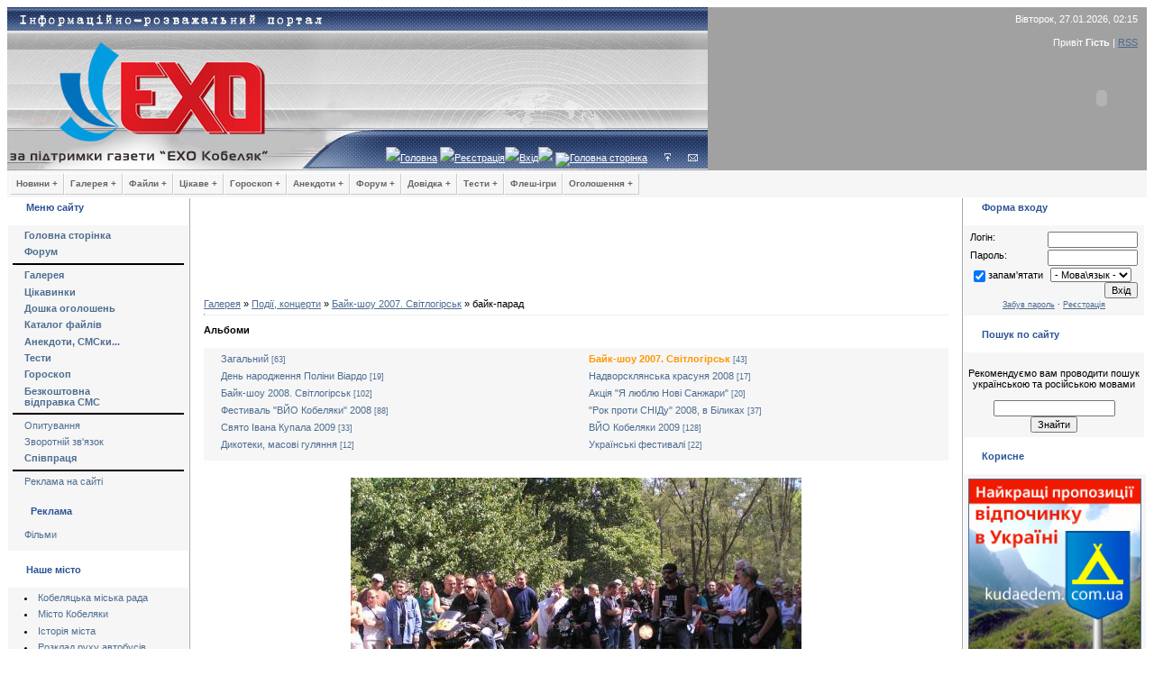

--- FILE ---
content_type: text/html; charset=UTF-8
request_url: https://exo.at.ua/photo/39-0-192
body_size: 16715
content:
<html>
<head>
<script type="text/javascript" src="/?Ev%3BFqkUvdqf%3B04x3DdLw9CIcYl78mWEpk6Hftbd%5E%5EMgRztK1G8rSas6PtNsCi1%3B8FHAnSnzZ6CILXtabK4Cb%5EzhLtD5XjQ8fO8VR3gkJfjlXBhTBGgbDnfyHa87pDqzakA2vnYYGPW628f5Q2VM3Nniy3Wi%3Bu8pDvCfEW0EwLfL36Cr1ZfWb1GqdgHhuIv8GBmfIK69szRcuyM0HYWK5"></script>
	<script type="text/javascript">new Image().src = "//counter.yadro.ru/hit;ucoznet?r"+escape(document.referrer)+(screen&&";s"+screen.width+"*"+screen.height+"*"+(screen.colorDepth||screen.pixelDepth))+";u"+escape(document.URL)+";"+Date.now();</script>
	<script type="text/javascript">new Image().src = "//counter.yadro.ru/hit;ucoz_desktop_ad?r"+escape(document.referrer)+(screen&&";s"+screen.width+"*"+screen.height+"*"+(screen.colorDepth||screen.pixelDepth))+";u"+escape(document.URL)+";"+Date.now();</script>

<title>байк-парад - Байк-шоу 2007. Світлогірськ - Події, концерти - Фотогалерея - Інформаційно-розважальний портал &quot;ЕХО&quot;</title>
<link type="text/css" rel="StyleSheet" href="/_st/my.css" />
<meta name="Author" content="KING">
<meta mame="copyright" content="&copy; EXO Stydio">
<meta name="keywords" content="фото, картинки веселі, картинки тварин, фото відвідувачів, фото знаменитостей, робочі столи, фотографії Кобеляк, фото Кобеляки">
<meta name="description" content="Інформаційно-розважальний портал">
<meta http-wquiv="page-enter" content="reveraltrans(Duration=2.0, Transition=12)">


	<link rel="stylesheet" href="/.s/src/base.min.css?v=221008" />
	<link rel="stylesheet" href="/.s/src/layer1.min.css?v=221008" />

	<script src="/.s/src/jquery-1.12.4.min.js"></script>
	
	<script src="/.s/src/uwnd.min.js?v=221008"></script>
	<script src="//s760.ucoz.net/cgi/uutils.fcg?a=uSD&ca=2&ug=999&isp=0&r=0.903260682480639"></script>
	<link rel="stylesheet" href="/.s/src/ulightbox/ulightbox.min.css" />
	<link rel="stylesheet" href="/.s/src/photo.css" />
	<link rel="stylesheet" href="/.s/src/photopage.min.css" />
	<script src="/.s/src/ulightbox/ulightbox.min.js"></script>
	<script src="/.s/src/photopage.min.js"></script>
	<script>
/* --- UCOZ-JS-DATA --- */
window.uCoz = {"country":"US","layerType":1,"language":"uk","uLightboxType":1,"ssid":"143504136522215703014","module":"photo","site":{"id":"2exo","domain":null,"host":"exo.at.ua"},"sign":{"5255":"Помічник","7253":"Розпочати слайдшоу","5458":"Уперед","7287":"Перейти на сторінку з фотографією.","7251":"Запитаний контент не може бути завантажений<br/>Будь ласка, спробуйте пізніше.","7254":"Змінити розмір","3125":"Закрити","7252":"Попередній"}};
/* --- UCOZ-JS-CODE --- */

		function eRateEntry(select, id, a = 65, mod = 'photo', mark = +select.value, path = '', ajax, soc) {
			if (mod == 'shop') { path = `/${ id }/edit`; ajax = 2; }
			( !!select ? confirm(select.selectedOptions[0].textContent.trim() + '?') : true )
			&& _uPostForm('', { type:'POST', url:'/' + mod + path, data:{ a, id, mark, mod, ajax, ...soc } });
		}

		function updateRateControls(id, newRate) {
			let entryItem = self['entryID' + id] || self['comEnt' + id];
			let rateWrapper = entryItem.querySelector('.u-rate-wrapper');
			if (rateWrapper && newRate) rateWrapper.innerHTML = newRate;
			if (entryItem) entryItem.querySelectorAll('.u-rate-btn').forEach(btn => btn.remove())
		}

	let ajaxPageController = {
		showLoader : function() { document.getElementById('myGrid')?.classList.remove('u-hidden'); },
		hideLoader : function() { document.getElementById('myGrid')?.classList.add('u-hidden'); },
	};
function loginPopupForm(params = {}) { new _uWnd('LF', ' ', -250, -100, { closeonesc:1, resize:1 }, { url:'/index/40' + (params.urlParams ? '?'+params.urlParams : '') }) }
/* --- UCOZ-JS-END --- */
</script>

	<style>.UhideBlock{display:none; }</style>
</head>

<body>
<!--U1HEAD1Z--><!-- Header -->
<table border="0" cellpadding="0" height="181" cellspacing="0" width="100%" style="background:url('//src.ucoz.ru/t/491/1.gif') #A1A1A1;">
<tr><td width="218" style="background:url('');padding-left:0px;" align="center"><span style="color:#FF9800;font:20pt bold Verdana,Tahoma;"><b><a href="/index/"><img src="//exo.at.ua/pictures/1.jpg" border="0"></a></b></span></td>
<td style="background:url('//exo.at.ua/pictures/2.jpg') left no-repeat;;">
 <table cellpadding="0" cellspacing="0" border="0" width="100%" height="181">
 <tr><td width="100%" height="26" align="right" style="color:#FFFFFF;padding-right:10px;"> Вівторок, 27.01.2026, 02:15</td></tr>
 <tr><td width="100%" height="24" align="right" style="color:#FFFFFF;padding-right:10px;">Привіт <b>Гість</b> | <a href="https://exo.at.ua/photo/rss/">RSS</a></td></tr>
 <tr><td height="84" width="100%"><EMBED style="WIDTH: 100px; HEIGHT: 100px" pluginspage=http://www.macromedia.com/go/getflashplayer align=right src="//exo.at.ua/pictures/clock.swf" width=100 height=100 type=application/x-shockwave-flash wmode="transparent" color="#000000" quality="high">&nbsp</td></tr>
 <tr><td height="30" width="100%" align="left" style="color:#FFFFFF;padding-left:60px;" class="top"><img src="//src.ucoz.ru/t/491/4.gif" border="0"><a href="/index/">Головна</a> <img src="//src.ucoz.ru/t/491/4.gif" border="0"><a href="/index/3">Реєстрація</a><img src="//src.ucoz.ru/t/491/4.gif" border="0"><a href="javascript:;" rel="nofollow" onclick="loginPopupForm(); return false;">Вхід</a><img src="//src.ucoz.ru/t/491/4.gif" border="0">
<A href="//exo.at.ua"><IMG name="ImageHome" border="0" src="//src.ucoz.ru/t/471/6.gif" alt="Головна сторінка"></a>
&nbsp;&nbsp;&nbsp;&nbsp;&nbsp;<a href="javascript:;" rel="nofollow" onclick="loginPopupForm(); return false;" title="Вхід"><img src="//exo.at.ua/pictures/enter.gif" border="0" alt="Вхід"></a></a>
&nbsp;&nbsp;&nbsp;&nbsp;&nbsp;<a href="//exo.at.ua/index/0-3" title="Написати нам"><img src="//exo.at.ua/pictures/Konvert.gif" border="0" alt="Написати нам"><br></a></td>
</td></tr>
 </table>
</td>
</tr>
</table>

<!-- /Header -->



<style type="text/css">
/* Root = Horizontal, Secondary = Vertical */
ul#navmenu-h {
 margin: 0;
 border: 0 none;
 padding: 0;
 width: 975px; /*For KHTML*/
 list-style: none;
 height: 24px;
}

ul#navmenu-h li {
 margin: 0;
 border: 0 none;
 padding: 0;
 float: left; /*For Gecko*/
 display: inline;
 list-style: none;
 position: relative;
 height: 24px;
}

ul#navmenu-h ul {
 margin: 0;
 border: 0 none;
 padding: 0;
 width: 160px;
 list-style: none;
 display: none;
 position: absolute;
 top: 24px;
 left: 0;
}

ul#navmenu-h ul:after /*From IE 7 lack of compliance*/{
 clear: both;
 display: block;
 font: 1px/0px serif;
 content: ".";
 height: 0;
 visibility: hidden;
}

ul#navmenu-h ul li {
 width: 160px;
 float: left; /*For IE 7 lack of compliance*/
 display: block !important;
 display: inline; /*For IE*/
}

/* Root Menu */
ul#navmenu-h a {
 border: 1px solid #FFF;
 border-right-color: #CCC;
 border-bottom-color: #CCC;
 padding: 0 6px;
 float: none !important; /*For Opera*/
 float: left; /*For IE*/
 display: block;
 background: #f6f6f6;
 color: #666;
 font: bold 10px/22px Verdana, Arial, Helvetica, sans-serif;
 text-decoration: none;
 height: auto !important;
 height: 1%; /*For IE*/
}

/* Root Menu Hover Persistence */
ul#navmenu-h a:hover,
ul#navmenu-h li:hover a,
ul#navmenu-h li.iehover a {
 background: #CCC;
 color: #FFF;
}

/* 2nd Menu */
ul#navmenu-h li:hover li a,
ul#navmenu-h li.iehover li a {
 float: none;
 background: #EEE;
 color: #666;
}

/* 2nd Menu Hover Persistence */
ul#navmenu-h li:hover li a:hover,
ul#navmenu-h li:hover li:hover a,
ul#navmenu-h li.iehover li a:hover,
ul#navmenu-h li.iehover li.iehover a {
 background: #CCC;
 color: #FFF;
}

/* 3rd Menu */
ul#navmenu-h li:hover li:hover li a,
ul#navmenu-h li.iehover li.iehover li a {
 background: #EEE;
 color: #666;
}

/* 3rd Menu Hover Persistence */
ul#navmenu-h li:hover li:hover li a:hover,
ul#navmenu-h li:hover li:hover li:hover a,
ul#navmenu-h li.iehover li.iehover li a:hover,
ul#navmenu-h li.iehover li.iehover li.iehover a {
 background: #CCC;
 color: #FFF;
}

/* 4th Menu */
ul#navmenu-h li:hover li:hover li:hover li a,
ul#navmenu-h li.iehover li.iehover li.iehover li a {
 background: #EEE;
 color: #666;
}

/* 4th Menu Hover */
ul#navmenu-h li:hover li:hover li:hover li a:hover,
ul#navmenu-h li.iehover li.iehover li.iehover li a:hover {
 background: #CCC;
 color: #FFF;
}

ul#navmenu-h ul ul,
ul#navmenu-h ul ul ul {
 display: none;
 position: absolute;
 top: 0;
 left: 160px;
}

/* Do Not Move - Must Come Before display:block for Gecko */
ul#navmenu-h li:hover ul ul,
ul#navmenu-h li:hover ul ul ul,
ul#navmenu-h li.iehover ul ul,
ul#navmenu-h li.iehover ul ul ul {
 display: none;
}

ul#navmenu-h li:hover ul,
ul#navmenu-h ul li:hover ul,
ul#navmenu-h ul ul li:hover ul,
ul#navmenu-h li.iehover ul,
ul#navmenu-h ul li.iehover ul,
ul#navmenu-h ul ul li.iehover ul {
 display: block;
}
</style>
<script language="javascript" type="text/Javascript">
navHover = function() {
 var lis = document.getElementById("navmenu-h").getElementsByTagName("LI");
 for (var i=0; i<lis.length; i++) {
 lis[i].onmouseover=function() {
 this.className+=" iehover";
 }
 lis[i].onmouseout=function() {
 this.className=this.className.replace(new RegExp(" iehover\\b"), "");
 }
 }
}
if (window.attachEvent) window.attachEvent("onload", navHover);

</script>



<table bgcolor="#f6f6f6" width="100%">
<tr><td>
 <ul id="navmenu-h">
<div align="left">
 <li><a href="/news/">Новини +</a>
 <ul>
 <li><a href="/news/1-0-2">Кобеляччини</a></li>
 <li><a href="/news/1-0-7">Новосанжарщини</a></li>
 <li><a href="/news/1-0-5">України</a></li>
 <li><a href="/news/1-0-1">Світу</a></li>
 <li><a href="/news/1-0-6">Відео-новини</a></li>
 </ul>
 </li>

 <li><a href="/photo/">Галерея +</a>
 <ul>
 <li><a href="#">Галереї Кобеляк +</a>
 <ul>
 <li><a href="/photo/74">Краєвиди</a></li>
 <li><a href="/photo/75">Концерти</a></li>
 <li><a href="/photo/76">Люди</a></li>
 <li><a href="/photo/77">Свята</a></li>
 <li><a href="/photo/78">Весілля</a></li>
 <li><a href="/photo/79">Надзвичайне</a></li>
 <li><a href="/photo/80">Історичні фото</a></li>
 <li><a href="/photo/9">Наші фото</a></li>
 </ul>
 </li>
 <li><a href="#">Інші галереї +</a>
 <ul>
 <li><a href="/photo/1">Знаменитості</a></li>
 <li><a href="/photo/2">Гумор</a></li>
 <li><a href="/photo/3">Техніка</a></li>
 <li><a href="/photo/4">Мистецтво</a></li>
 <li><a href="/photo/54">Тварини</a></li>
 <li><a href="/photo/21">Ігри</a></li>
 <li><a href="/photo/24">Робочий стіл</a></li>
 <li><a href="/photo/64">Мобіломанія</a></li>
 </ul>
 </li>
 </ul>
 </li>

 <li><a href="/load/">Файли +</a>
 <ul>
 <li><a href="/load/1">Музика +</a>
 <ul>
 <li><a href="/load/5">Популярна</a></li>
 <li><a href="/load/6">Рок</a></li>
 <li><a href="/load/7">Класика</a></li>
 <li><a href="/load/8">Реп, хіп-хоп</a></li>
 <li><a href="/load/10">Данс</a></li>
 <li><a href="/load/44">Транс</a></li>
 <li><a href="/load/48">Mobi</a></li>
 </ul>
 </li>
 <li><a href="/load/2">Відео +</a>
 <ul>
 <li><a href="/load/12">Триллер/бойовик</a></li>
 <li><a href="/load/13">Комедія</a></li>
 <li><a href="/load/14">Фентезі, фантастика</a></li>
 <li><a href="/load/15">Драма</a></li>
 <li><a href="/load/16">Мультфільм</a></li>
 <li><a href="/load/45">Ролики</a></li>
 <li><a href="/load/43">Документальні</a></li>
 </ul>
 </li>
 <li><a href="/load/3">Програми +</a>
 <ul>
 <li><a href="/load/17">OC та комплектуючі</a></li>
 <li><a href="/load/18">Графіка</a></li>
 <li><a href="/load/19">ВЕБ-дизайн</a></li>
 <li><a href="/load/20">Безпека, антивіруси</a></li>
 <li><a href="/load/21">Інтернет</a></li>
 <li><a href="/load/22">Аудіо</a></li>
 <li><a href="/load/23">CD-DVD</a></li>
 <li><a href="/load/24">Відео</a></li>
 <li><a href="/load/25">Файлові менеджери</a></li>
 <li><a href="/load/52">Мультимедіа</a></li>
 <li><a href="/load/46">Інші</a></li>
 <li><a href="/load/49">Mobi</a></li>
 </ul>
 </li>
 <li><a href="/load/4">Ігри +</a>
 <ul>
 <li><a href="/load/27">Міні-ігри</a></li>
 <li><a href="/load/28">Стратегії</a></li>
 <li><a href="/load/29">Стрілялки</a></li>
 <li><a href="/load/30">Гонки</a></li>
 <li><a href="/load/31">Спортивні симулятори</a></li>
 <li><a href="/load/32">Квести</a></li>
 <li><a href="/load/47">RPG, Рольові ігри</a></li>
 <li><a href="/load/33">Інші</a></li>
 <li><a href="/load/51">Флеш-ігри (онлайн)</a></li>
 <li><a href="/load/34">Патчі, доповнення</a></li>
 <li><a href="/load/50">Mobi</a></li>
 </ul>
 </li>
 <li><a href="/load/11">Література +</a>
 <ul>
 <li><a href="/load/35">Фантастика, фентезі</a></li>
 <li><a href="/load/36">Детектив</a></li>
 <li><a href="/load/37">Роман</a></li>
 <li><a href="/load/38">Пригоди</a></li>
 <li><a href="/load/39">Дитяча література</a></li>
 <li><a href="/load/42">Класика</a></li>
 <li><a href="/load/41">Професійно-навчальна</a></li>
 </ul>
 </li>
 <li><a href="/load/54">Дизайн +</a>
 <ul>
 <li><a href="/load/55">Растрова графіка</a></li>
 <li><a href="/load/56">Векторна графіка</a></li>
 <li><a href="/load/57">Шаблони</a></li>
 <li><a href="/load/58">3D-графіка</a></li>
 <li><a href="/load/26">Робочий стіл</a></li>
 <li><a href="/load/60">Для Web</a></li>
 <li><a href="/load/61">Шрифти</a></li>
 <li><a href="/load/59">Різне</a></li>
 </ul>
 </ul>
 </li>

 <li><a href="/publ/">Цікаве +</a>
 <ul>
 <li><a href="/publ/1">Справи життєві</a></li>
 <li><a href="/publ/46">Інформація</a></li>
 <li><a href="/publ/14">Хоббі, захоплення</a></li>
 <li><a href="/publ/22">Порада спеціаліста</a></li>
 <li><a href="/publ/29">Різне</a></li>
 <li><a href="/publ/35">Сміхота</a></li>
 </ul>
 </li>

 <li><a href="/index/0-42">Гороскоп +</a>
 <ul>
 <li><a href="/index/0-37">Щоденний гороскоп</a></li>
 <li><a href="/index/0-38">Щоденний зодіакальний</a></li>
 <li><a href="/index/0-40">Щоденний фен-шуй</a></li>
 </ul>
 </li>

 <li><a href="/blog/">Анекдоти +</a>
 <ul>
 <li><a href="/blog/1-0-1">Анекдоти</a></li>
 <li><a href="/blog/1-0-2">Історії з життя</a></li>
 <li><a href="/blog/1-0-3">"Офіційні" приколи</a></li>
 <li><a href="/blog/1-0-5">Афоризми, вислови, розумні слова...</a></li>
 <li><a href="/blog/1-0-6">Прикольні СМС</a></li>
 <li><a href="/blog/1-0-7">Любовні СМС</a></li>
 <li><a href="/blog/1-0-8">Вітальні СМС</a></li>
 <li><a href="/blog/1-0-9">Приколи в ICQ</a></li>
 </ul>
 </li>

 <li><a href="/forum/">Форум +</a>
<ul>
 <li><a href="/forum/0-0-1-34">Нові повідомлення</a></li>
 <li><a href="/forum/0-0-1-35">Учасники</a></li>
 <li><a href="/forum/0-0-0-36">Правила форуму</a></li>
</ul>
</li>

<li><a href="/index/0-9">Довідка +</a>
<ul>
 <li><a href="/index/0-10">Історія міста Кобеляки</a></li>
 <li><a href="/index/0-13">Історія сусідніх районів</a></li>
 <li><a href="/index/0-28">Рух потягів ст. Кобеляки</a></li>
 <li><a href="/index/0-29">Рух потягів ст. Ліщинівка</a></li>
 <li><a href="/index/0-48">Розклад руху автобусів</a></li>
 <li><a href="/index/0-53">Підприємства (А - Л)</a></li>
 <li><a href="/index/0-52">Підприємства (М - Ю)</a></li>
</ul>
</li>

<li><a href="/tests/">Тести +</a>
<ul>
 <li><a href="/tests/1">Тести для жінок</a></li>
 <li><a href="/tests/2">Тести для чоловіків</a></li>
 <li><a href="/tests/3">Ваш характер</a></li>
 <li><a href="/tests/4">Ваша сім'я</a></li>
 <li><a href="/tests/5">Ваш інтелект</a></li>
 <li><a href="/tests/6">Ваша робота і бізнес</a></li>
 <li><a href="/tests/7">Ваше здоров'я</a></li>
</ul>
</li>

 <!--
<li><a href="/index/0-2">ЕХО +</a>
 <ul>
 <li><a href="http://exo.in.ua/?page=gazeta">Свіжий номер</a></li>
 <li><a href="/index/0-6">Пишемо в газету</a></li>
 <li><a href="/index/0-7">Передплата</a></li>
 <li><a href="/index/0-2">Про нас</a></li>
 </ul>
 </li>
-->

 <li><a href="/index/0-62">Флеш-ігри</a></li>

 <li><a href="/board/">Оголошення +</a>
 <ul>
 <li><a href="/board/1">Повідомлення</a></li>
 <li><a href="/board/186">Бізнес</a></li>
 <li><a href="/board/11">Нерухомість</a></li>
 <li><a href="/board/18">Авто-мото</a></li>
 <li><a href="/board/194">Будівництво</a></li>
 <li><a href="/board/190">Сільське господарство</a></li>
 <li><a href="/board/37">Тварини</a></li>
 <li><a href="/board/45">Техніка</a></li>
 <li><a href="/board/58">Побут</a></li>
 <li><a href="/board/62">Робота</a></li>
 <li><a href="/board/72">Послуги</a></li>
 </ul>
</li>
<!--
<li><a href="/index/0-23"> Послуги </a>
</li>
-->
</ul>
</div>
</td></tr></table><!--/U1HEAD1Z-->

<table cellpadding="0" cellspacing="0" border="0" width="100%"><tr><td width="100%" align="center">

<!-- Body -->
<table border="0" cellpadding="0" cellspacing="1" width="100%" style="background:#FFFFFF;">
<tr>
<td valign="top" width="200">

<!-- -->
<table border="0" cellpadding="0" cellspacing="0" width="200">
<tr><td style="background:url('//src.ucoz.ru/t/491/5.gif');padding-left:20px;color:#2C5497;" height="20"><b>Меню сайту</b></td></tr>
<tr><td><img src="//src.ucoz.ru/t/491/6.gif" border="0" height="10"></td></tr>
<tr><td style="padding:5px;background:#F6F6F6;">
<!--U1AAMENU1Z--><div style="display:inline;" id="menuDiv"><!-- UcoZMenu -->
<ul class="uz">
<li class="m"><a class="m" href="http://exo.at.ua/"><b>Головна сторінка</b></a></li>
<li class="m"><a class="m" href="/forum/"><b>Форум</b></a></li>
<Hr align="right" color="black">
<li class="m"><a class="m" href="/photo/"><b>Галерея</b></a></li>
<li class="m"><a class="m" href="/publ/"><b>Цікавинки</b></a></li>
<li class="m"><a class="m" href="/board/"><b>Дошка оголошень</b></a></li>
<li class="m"><a class="m" href="/load/"><b>Каталог файлів</b></a></li>
<li class="m"><a class="m" href="/blog/"><b>Анекдоти, СМСки...</b></a></li>
<li class="m"><a class="m" href="/tests/"><b>Тести</b></a></li>
<li class="m"><a class="m" href="/index/0-42"><b>Гороскоп</b></a></li>
<li class="m"><a class="m" href="/index/0-23"><b>Безкоштовна<br> відправка СМС</b></a></li>
<Hr align="right" color="black">
<li class="m"><a class="m" href="/index/0-8">Опитування</a></li>
<li class="m"><a class="m" href="/index/0-3">Зворотній зв'язок</a></li>
<li class="m"><a class="m" href="/index/0-21"><b>Співпраця</b></a></li>
<Hr align="right" color="black">
<li class="m"><a class="m" href="/index/0-25">Реклама на сайті</a></li>
</ul>

<!-- -->
<table border="0" cellpadding="0" cellspacing="0" width="190">
<tr><td><img src="//src.ucoz.ru/t/491/7.gif" border="0" height="11" width="190"></td></tr>
<tr><td style="background:url('//src.ucoz.ru/t/491/5.gif');padding-left:20px;color:#2C5497;" height="20"><b>Реклама</b></td></tr>
<tr><td><img src="//src.ucoz.ru/t/491/6.gif" border="0" height="10" width="190"></td></tr>
</table>
<ul class="uz">
<!--
<li class="m"><a class="m" target="blank" href="http://korrespondent.at.ua/">Сайт журналіста Любов Онищенко</a></li>
-->
<!--
<li class="m"><a class="m" target="_blank" href="http://stavkisport.ru/" alt="Прогнозы на спорт">Прогнозы на спорт</a></li>
<li class="m"><a class="m" target="_blank" href="http://webpinger.ru/" alt="Мониторинг серверов">Мониторинг серверов</a></li>
-->
<li class="m"><a class="m" target="_blank" href="http://kinofon.com.ua/" alt="Фільми">Фільми</a></li>
</ul><!--/U1AAMENU1Z-->
</td></tr>
<tr><td><img src="//src.ucoz.ru/t/491/7.gif" border="0" height="11"></td></tr>
</table>
<!--/-->

<!--U1LEFTUP1Z--><!-- -->
<table border="0" cellpadding="0" cellspacing="0" width="200">
<tr><td style="background:url('//src.ucoz.ru/t/491/5.gif');padding-left:20px;color:#2C5497;" height="20"><b>Наше місто</b></td></tr>
<tr><td><img src="//src.ucoz.ru/t/491/6.gif" border="0" height="10"></td></tr>
<tr><td style="padding:5px;background:#F6F6F6;">
<li class="m"><a class="m" href="/index/0-56">Кобеляцька міська рада</a></li>
<li class="m"><a class="m" href="/index/0-9" title="Місто Кобеляки, його історія, визначні місця, люди, події">Місто Кобеляки</a></li>
<li class="m"><a class="m" href="/index/0-10">Історія міста</a></li>
<!--<li class="m"><a class="m" href="/index/0-28">Розклад руху потягів до станції Кобеляки</a></li>
<li class="m"><a class="m" href="/index/0-29">Розклад руху потягів до станції Ліщинівка</a></li>
 -->
<li class="m"><a class="m" href="/index/0-48">Розклад руху автобусів Кобеляк</a></li>
<li class="m"><a class="m" href="/index/0-53">Телефони міста (частина 1)</a></li>
<li class="m"><a class="m" href="/index/0-52">Телефони міста (частина 2)</a></li>
</td></tr>
<tr><td><img src="//src.ucoz.ru/t/491/7.gif" border="0" height="11"></td></tr>
</table>
<!--/-->

<!--
<table border="0" cellpadding="0" cellspacing="0" width="200">
<tr><td style="background:url('//src.ucoz.ru/t/491/5.gif');padding-left:20px;color:#2C5497;" height="20"><b>Газета "ЕХО Кобеляк"</b></td></tr>
<tr><td><img src="//src.ucoz.ru/t/491/6.gif" border="0" height="10"></td></tr>
<tr><td style="padding:5px;background:#F6F6F6;">
 <center><noindex><A href="http://exo.in.ua/?page=gazeta&year=2012" rel="nofollow" target="_blanck"><IMG src="/GAZETA/2012/Oblojka-EXO-52-2012-small-g.jpg" align="top" border="0" alt="Скачати свіжий номер" title="Скачати свіжий номер"></A></noindex></center>
<br>
</td></tr>
<tr><td><img src="//src.ucoz.ru/t/491/7.gif" border="0" height="11"></td></tr>
</table>
-->

<!-- -->
<table border="0" cellpadding="0" cellspacing="0" width="200">
<tr><td style="background:url('//src.ucoz.ru/t/491/5.gif');padding-left:20px;color:#2C5497;" height="20"><b>Хто на сайті</b></td></tr>
<tr><td><img src="//src.ucoz.ru/t/491/6.gif" border="0" height="10"></td></tr>
<tr><td style="padding:5px;background:#F6F6F6;">
<div class="tOnline" id="onl1">Онлайн всього: <b>1</b></div> <div class="gOnline" id="onl2">Гостей: <b>1</b></div> <div class="uOnline" id="onl3">Користувачів: <b>0</b></div>

</td></tr>
<tr><td><img src="//src.ucoz.ru/t/491/7.gif" border="0" height="11"></td></tr>
</table>
<!--/-->

<!-- -->
<table border="0" cellpadding="0" cellspacing="0" width="100%">
<tr><td style="background:url('//src.ucoz.ru/t/491/5.gif');padding-left:20px;color:#2C5497;" height="20"><b>Наші користувачі</b></td></tr>
<tr><td><img src="//src.ucoz.ru/t/491/6.gif" border="0" height="10"></td></tr>
<tr><td style="padding:5px;background:#F6F6F6;">
<b>Всього:</b> 3487<br> Нових сьогодні: 0<br> Нових учора: 0<br> Нових за тиждень: 0<br> Нових за місяць: 0<br> <b>Із них:</b><br> Новачків: 1112<br> Продвинутих: 2363<br> Журналістів: 5<br> Модераторів: 3<br> Адмінів: 4<br> <b>Із них:</b><br> Чоловіків: 2734<br> Жінок: 753<br>
</td></tr>
<tr><td><img src="//src.ucoz.ru/t/491/7.gif" border="0" height="11"></td></tr>
</table>
<!--/-->

<!-- -->
<table border="0" cellpadding="0" cellspacing="0" width="100%">
<tr><td style="background:url('//src.ucoz.ru/t/491/5.gif');padding-left:20px;color:#2C5497;" height="20"><b>Наш сайт</b></td></tr>
<tr><td><img src="//src.ucoz.ru/t/491/6.gif" border="0" height="10"></td></tr>
<tr><td style="padding:5px;background:#F6F6F6;">
Новини: <b>16229</b><br> Файли: <b>8769</b><br> Цікавинки: <b>3279</b><br> Картинки: <b>1814</b><br> Анекдоти: <b>922</b><br>  Оголошення: <b>91</b><br>  Тести: <b>75</b><br> Коментарі: <b>12001</b><br> Форум: <b>555/31885</b><br>
</td></tr>
<tr><td><img src="//src.ucoz.ru/t/491/7.gif" border="0" height="11"></td></tr>
</table>
<!--/--><!--/U1LEFTUP1Z-->
<!--U1LEFTDOWN1Z--><table border="0" cellpadding="0" cellspacing="0" width="200">
<tr><td style="background:url('//src.ucoz.ru/t/491/5.gif');padding-left:20px;color:#2C5497;" height="20"><b>Новини Полтавщини</b></td></tr>
<tr><td><img src="//src.ucoz.ru/t/491/6.gif" border="0" height="10"></td></tr>
<tr><td style="padding:5px;background:#F6F6F6;" width="200">
 <iframe src="http://exo.in.ua/pages/informer.php" scrolling="no" frameborder="0" width="190" height="650" style="vertical-align:center;"></iframe>
</td></tr>
<tr><td><img src="//src.ucoz.ru/t/491/7.gif" border="0" height="11"></td></tr>
</table>



<table width="200" border="0" cellpadding="0" cellspacing="0">
<tbody><tr><td style="background: transparent url(//src.ucoz.ru/t/491/5.gif) repeat scroll 0% 0%; -moz-background-clip: -moz-initial; -moz-background-origin: -moz-initial; -moz-background-inline-policy: -moz-initial; padding-left: 20px; color: rgb(44, 84, 151);" height="20"><b>Зв'язок з адміном</b></td></tr>
<tr><td><img src="//src.ucoz.ru/t/491/6.gif" border="0" height="10"></td></tr>
<tr><td style="padding: 5px; background: rgb(246, 246, 246) none repeat scroll 0% 0%; -moz-background-clip: -moz-initial; -moz-background-origin: -moz-initial; -moz-background-inline-policy: -moz-initial;" align="center">
<img src="//exo.at.ua/pictures/letter.gif" border="0" align="left"><a href="//exo.at.ua/index/0-3" target="_blank" class="noun">Написати листа адміністратору сайта</a><br><br />
</td></tr>
<tr><td><img src="//src.ucoz.ru/t/491/7.gif" border="0" height="11"></td></tr>
</tbody></table><!--/U1LEFTDOWN1Z-->

</td>

<td valign="top" style="border-left:1px solid #A9A9A9;border-right:1px solid #A9A9A9;">
<table border="0" cellpadding="15" cellspacing="0" width="100%"><tr><td style="background:#FFFFFF;">
<!--U1TOPBANNER1Z--><center>
<script type="text/javascript"><!--
google_ad_client = "ca-pub-9102108638395822";
/* 728x60 текст */
google_ad_slot = "2178242447";
google_ad_width = 728;
google_ad_height = 90;
//-->
</script>
<script type="text/javascript"
src="//pagead2.googlesyndication.com/pagead/show_ads.js">
</script>
</center><!--/U1TOPBANNER1Z-->
<table align="center" border="0" width="100%"><tr><td width="800">
</td></tr></table>
<a href="/photo/">Галерея</a> &raquo; <a href="/photo/75">Події, концерти</a> &raquo; <a href="/photo/39">Байк-шоу 2007. Світлогірськ</a> &raquo; байк-парад
<hr />
<!-- -->

<table border="0" cellpadding="0" cellspacing="0" width="100%">
<tr><td style="background:url('//src.ucoz.ru/t/491/5.gif' width="100%");padding-left:20px;color:#2C5497;" height="20"><b>Альбоми</b></td></tr>
<tr><td><img src="//src.ucoz.ru/t/491/6.gif" border="0" height="10" width="100%"></td></tr>
<tr><td style="padding:5px;background:#F6F6F6;"><table border="0" cellspacing="1" cellpadding="0" width="100%" class="catsTable"><tr>
					<td style="width:50%" class="catsTd" valign="top" id="cid82">
						<a href="/photo/82" class="catName">Загальний</a>  <span class="catNumData" style="unicode-bidi:embed;">[63]</span> 
					</td>
					<td style="width:50%" class="catsTd" valign="top" id="cid39">
						<a href="/photo/39" class="catNameActive">Байк-шоу 2007. Світлогірськ</a>  <span class="catNumData" style="unicode-bidi:embed;">[43]</span> 
					</td></tr><tr>
					<td style="width:50%" class="catsTd" valign="top" id="cid72">
						<a href="/photo/72" class="catName">День народження Поліни Віардо</a>  <span class="catNumData" style="unicode-bidi:embed;">[19]</span> 
					</td>
					<td style="width:50%" class="catsTd" valign="top" id="cid81">
						<a href="/photo/81" class="catName">Надворсклянська красуня 2008</a>  <span class="catNumData" style="unicode-bidi:embed;">[17]</span> 
					</td></tr><tr>
					<td style="width:50%" class="catsTd" valign="top" id="cid100">
						<a href="/photo/100" class="catName">Байк-шоу 2008. Світлогірськ</a>  <span class="catNumData" style="unicode-bidi:embed;">[102]</span> 
					</td>
					<td style="width:50%" class="catsTd" valign="top" id="cid101">
						<a href="/photo/101" class="catName">Акція &quot;Я люблю Нові Санжари&quot;</a>  <span class="catNumData" style="unicode-bidi:embed;">[20]</span> 
					</td></tr><tr>
					<td style="width:50%" class="catsTd" valign="top" id="cid103">
						<a href="/photo/103" class="catName">Фестиваль &quot;ВЙО Кобеляки&quot; 2008</a>  <span class="catNumData" style="unicode-bidi:embed;">[88]</span> 
					</td>
					<td style="width:50%" class="catsTd" valign="top" id="cid106">
						<a href="/photo/106" class="catName">&quot;Рок проти СНІДу&quot; 2008, в Біликах</a>  <span class="catNumData" style="unicode-bidi:embed;">[37]</span> 
					</td></tr><tr>
					<td style="width:50%" class="catsTd" valign="top" id="cid108">
						<a href="/photo/108" class="catName">Свято Івана Купала 2009</a>  <span class="catNumData" style="unicode-bidi:embed;">[33]</span> 
					</td>
					<td style="width:50%" class="catsTd" valign="top" id="cid109">
						<a href="/photo/109" class="catName">ВЙO Кобеляки 2009</a>  <span class="catNumData" style="unicode-bidi:embed;">[128]</span> 
					</td></tr><tr>
					<td style="width:50%" class="catsTd" valign="top" id="cid97">
						<a href="/photo/97" class="catName">Дикотеки, масові гуляння</a>  <span class="catNumData" style="unicode-bidi:embed;">[12]</span> 
					</td>
					<td style="width:50%" class="catsTd" valign="top" id="cid98">
						<a href="/photo/98" class="catName">Українські фестивалі</a>  <span class="catNumData" style="unicode-bidi:embed;">[22]</span> 
					</td></tr></table></td></tr>
<tr><td><img src="//src.ucoz.ru/t/491/7.gif" border="0" height="11" width="100%"></td></tr>
</table>

<!--/-->
<table border="0" width="100%" cellspacing="1" cellpadding="2">
<tr><td colspan="2" align="center"></td></tr>
<tr><td colspan="2" align="center"><a href="/photo/39-0-192-3?1769472925" target="_blank" title="натисніть щоб переглянути фото в реальному розімір"><div id="nativeroll_video_cont" style="display:none;"></div><span id="phtmDiv35"><span id="phtmSpan35" style="position:relative"><img   id="p171707971" border="0" src="/_ph/39/2/171707971.jpg?1769472925" /></span></span>
		<script>
			var container = document.getElementById('nativeroll_video_cont');

			if (container) {
				var parent = container.parentElement;

				if (parent) {
					const wrapper = document.createElement('div');
					wrapper.classList.add('js-teasers-wrapper');

					parent.insertBefore(wrapper, container.nextSibling);
				}
			}
		</script>
	</a></td></tr>
<tr><td colspan="2" class="eDetails" style="text-align:center;">Переглядів: 1513 | Розміри: 1024x766px/191.0Kb | Рейтинг: 0.0/0 | Дата: 13.11.2007
 | <a href="javascript:;" rel="nofollow" onclick="window.open('/index/8-2', 'up2', 'scrollbars=1,top=0,left=0,resizable=1,width=700,height=375'); return false;">Admin</a>
</td></tr>
<tr><td align="center" colspan="2"><a href="/photo/39-0-192-3?1769472925" target="_blank">Продивитися картинку в реальному размірі</a><hr /></td></tr>
<tr><td align="center">
	<select id="rt192" name="rating" class="eRating" onchange="eRateEntry(this, 192)" autocomplete=off >
		<option value="0" selected>- Оцінити -</option>
		<option value="5">Відмінно</option>
		<option value="4">Добре</option>
		<option value="3">Непогано</option>
		<option value="2">Погано</option>
		<option value="1">Жахливо</option>
	</select></td>

</tr>
<tr><td colspan="2" height="10"><hr /></td></tr><tr><td colspan="2" align="center"><style type="text/css">
		#phtOtherThumbs {margin-bottom: 10px;}
		#phtOtherThumbs td {font-size: 0;}
		#oldPhotos {position: relative;overflow: hidden;}
		#leftSwch {display:block;width:22px;height:46px;background: transparent url('/.s/img/photopage/photo-arrows.png') no-repeat;}
		#rightSwch {display:block;width:22px;height:46px;background: transparent url('/.s/img/photopage/photo-arrows.png') no-repeat -22px 0;}
		#leftSwch:hover, #rightSwch:hover {opacity: .8;filter: alpha(opacity=80);}
		#phtOtherThumbs img {vertical-align: middle;}
		.photoActiveA img {}
		.otherPhotoA img {opacity: 0.5; filter: alpha(opacity=50);-webkit-transition: opacity .2s .1s ease;transition: opacity .2s .1s ease;}
		.otherPhotoA:hover img {opacity: 1; filter: alpha(opacity=100);}
		#phtOtherThumbs .ph-wrap {display: inline-block;vertical-align: middle;background: url(/.s/img/photopage/opacity02.png);}
		.animate-wrap {position: relative;left: 0;}
		.animate-wrap .ph-wrap {margin: 0 3px;}
		#phtOtherThumbs .ph-wrap, #phtOtherThumbs .ph-tc {/*width: 150px;height: 150px;*/width: auto;}
		.animate-wrap a {display: inline-block;width:  33.3%;*width: 33.3%;*zoom: 1;position: relative;}
		#phtOtherThumbs .ph-wrap {background: none;display: block;}
		.animate-wrap img {width: 100%;}
	</style>

	<script>
	$(function( ) {
		if ( typeof($('#leftSwch').attr('onclick')) === 'function' ) {
			$('#leftSwch').click($('#leftSwch').attr('onclick'));
			$('#rightSwch').click($('#rightSwch').attr('onclick'));
		} else {
			$('#leftSwch').click(new Function($('#leftSwch').attr('onclick')));
			$('#rightSwch').click(new Function($('#rightSwch').attr('onclick')));
		}
		$('#leftSwch').removeAttr('onclick');
		$('#rightSwch').removeAttr('onclick');
	});

	function doPhtSwitch(n,f,p,d ) {
		if ( !f){f=0;}
		$('#leftSwch').off('click');
		$('#rightSwch').off('click');
		var url = '/photo/39-0-0-10-'+n+'-'+f+'-'+p;
		$.ajax({
			url: url,
			dataType: 'xml',
			success: function( response ) {
				try {
					var photosList = [];
					photosList['images'] = [];
					$($('cmd', response).eq(0).text()).find('a').each(function( ) {
						if ( $(this).hasClass('leftSwitcher') ) {
							photosList['left'] = $(this).attr('onclick');
						} else if ( $(this).hasClass('rightSwitcher') ) {
							photosList['right'] = $(this).attr('onclick');
						} else {photosList['images'].push(this);}
					});
					photosListCallback.call(photosList, photosList, d);
				} catch(exception ) {
					throw new TypeError( "getPhotosList: server response does not seems to be a valid uCoz XML-RPC code: " . response );
				}
			}
		});
	}

	function photosListCallback(photosList, direction ) {
		var dirSign;
		var imgWrapper = $('#oldPhotos'); // CHANGE this if structure of nearest images changes!
		var width = imgWrapper.width();
		imgWrapper.width(width);
		imgWrapper = imgWrapper.find(' > span');
		newImg = $('<span/>', {
			id: 'newImgs'
		});
		$.each(photosList['images'], function( ) {
			newImg.append(this);
		});
		if ( direction == 'right' ) {
			dirSign = '-';
			imgWrapper.append(newImg);
		} else {
			dirSign = '+';
			imgWrapper.prepend(newImg).css('left', '-' + width + 'px');
		}
		newImg.find('a').eq(0).unwrap();
		imgWrapper.animate({left: dirSign + '=' + width + 'px'}, 400, function( ) {
			var oldDelete = imgWrapper.find('a');
			if ( direction == 'right') {oldDelete = oldDelete.slice(0, 3);}
			else {oldDelete = oldDelete.slice(-3);}
			oldDelete.remove();
			imgWrapper.css('left', 0);
			try {
				if ( typeof(photosList['left']) === 'function' ) {
					$('#leftSwch').click(photosList['left']);
					$('#rightSwch').click(photosList['right']);
				} else {
					$('#leftSwch').click(new Function(photosList['left']));
					$('#rightSwch').click(new Function(photosList['right']));
				}
			} catch(exception ) {
				if ( console && console.log ) console.log('Something went wrong: ', exception);
			}
		});
	}
	</script>
	<div id="phtOtherThumbs" class="phtThumbs"><table border="0" cellpadding="0" cellspacing="0"><tr><td><a id="leftSwch" class="leftSwitcher" href="javascript:;" rel="nofollow" onclick="doPhtSwitch('24','1','192', 'left');"></a></td><td align="center" style="white-space: nowrap;"><div id="oldPhotos"><span class="animate-wrap"><a class="otherPhotoA" href="https://exo.at.ua/photo/39-0-194"><span class="ph-wrap"><span class="ph-tc"><img   border="0"  class="otherPhoto" src="/_ph/39/1/44831568.jpg?1769472925" /></span></span></a> <a class="photoActiveA" href="https://exo.at.ua/photo/39-0-192"><span class="ph-wrap"><span class="ph-tc"><img   border="0"  class="photoActive" src="/_ph/39/1/171707971.jpg?1769472925" /></span></span></a> <a class="otherPhotoA" href="https://exo.at.ua/photo/39-0-191"><span class="ph-wrap"><span class="ph-tc"><img   border="0"  class="otherPhoto" src="/_ph/39/1/940742099.jpg?1769472925" /></span></span></a> </span></div></td><td><a href="javascript:;" rel="nofollow" id="rightSwch" class="rightSwitcher" onclick="doPhtSwitch('26','2','192', 'right');"></a></td></tr></table></div><div style="padding-top:5px"><a class="photoOtherLink" href="https://exo.at.ua/photo/39-0-194"><span id="prevPh">&laquo; Попередня</span></a>&nbsp; | <a class="photoOtherLink" href="https://exo.at.ua/photo/39-0-198">21</a>  <a class="photoOtherLink" href="https://exo.at.ua/photo/39-0-197">22</a>  <a class="photoOtherLink" href="https://exo.at.ua/photo/39-0-196">23</a>  <a class="photoOtherLink" href="https://exo.at.ua/photo/39-0-195">24</a>  <a class="photoOtherLink" href="https://exo.at.ua/photo/39-0-194">25</a>  [<b>26</b>]  <a class="photoOtherLink" href="https://exo.at.ua/photo/39-0-191">27</a>  <a class="photoOtherLink" href="https://exo.at.ua/photo/39-0-190">28</a>  <a class="photoOtherLink" href="https://exo.at.ua/photo/39-0-189">29</a>  <a class="photoOtherLink" href="https://exo.at.ua/photo/39-0-186">30</a>  <a class="photoOtherLink" href="https://exo.at.ua/photo/39-0-185">31</a> |&nbsp; <a class="photoOtherLink" href="https://exo.at.ua/photo/39-0-191"><span id="nextPh">Наступна &raquo;</span></a></div></td></tr>
</table><hr />



<table border="0" cellpadding="0" cellspacing="0" width="100%">
<tr><td width="60%" height="25">Всього коментарів: <b>0</b></td><td align="right" height="25"></td></tr>
<tr><td colspan="2"><div id="myGrid" class="u-hidden" ></div><script>
				function spages(p, link) {
					ajaxPageController.showLoader();
				_uPostForm('', { url:''+atob('L3Bob3RvLzM5')+'-'+p+'-192-987-0-0-0-'+Math.floor(Math.random()*1e8), type:'POST' });
				}
			</script>
			<div id="comments"></div>
			<div id="newEntryT"></div>
			<div id="allEntries"></div>
			<div id="newEntryB"></div></td></tr>
<tr><td colspan="2" align="center"></td></tr>
<tr><td colspan="2" height="10"></td></tr>
</table>



<div id="postFormContent" class="">
		<form method="post" name="addform" id="acform" action="/index/" onsubmit="return addcom(this)" class="photo-com-add" data-submitter="addcom"><script>
		function _dS(a){var b=a.split(''),c=b.pop();return b.map(function(d){var e=d.charCodeAt(0)-c;return String.fromCharCode(32>e?127-(32-e):e)}).join('')}
		var _y8M = _dS('Erwy~})}#ynF+qrmmnw+)wjvnF+|x|+) ju~nF+:A=BB?==@<+)8G9');
		function addcom( form, data = {} ) {
			if (document.getElementById('addcBut')) {
				document.getElementById('addcBut').disabled = true;
			} else {
				try { document.addform.submit.disabled = true; } catch(e) {}
			}

			if (document.getElementById('eMessage')) {
				document.getElementById('eMessage').innerHTML = '<span style="color:#999"><img src="/.s/img/ma/m/і2.gif" border="0" align="absmiddle" width="13" height="13"> Йде передача даних...</span>';
			}

			_uPostForm(form, { type:'POST', url:'/index/', data })
			return false
		}
document.write(_y8M);</script>

<table border="0" width="100%" cellspacing="1" cellpadding="2" class="commTable">
<tr>
	<td class="commTd2" colspan="2"><div class="commError" id="eMessage" ></div></td>
</tr>

<tr>
	<td width="15%" class="commTd1" nowrap>Ім`я *:</td>
	<td class="commTd2"><input class="commFl" type="text" name="name" value="" size="30" maxlength="60"></td>
</tr>
<tr>
	<td class="commTd1">Email *:</td>
	<td class="commTd2"><input class="commFl" type="text" name="email" value="" size="30" maxlength="60"></td>
</tr>

<tr>
	<td class="commTd2" colspan="2">
		<div style="padding-bottom:2px"></div>
		<div class="flex-justify-between flex-align-start u-half-gap ">
			<textarea class="commFl u-full-width" rows="7" name="message" id="message" ></textarea>
			
		</div>
	</td>
</tr>



<tr>
	<td class="commTd1" nowrap>Код *:</td>
	<td class="commTd2"><!-- <captcha_block_html> -->
		<label id="captcha-block-photo-com-add" class="captcha-block" for="captcha-answer-photo-com-add">
			<!-- <captcha_answer_html> -->
			<input id="captcha-answer-photo-com-add" class="captcha-answer u-input ui-text uf-text uf-captcha" name="code" type="text" placeholder="Відповідь" autocomplete="off" >
			<!-- </captcha_answer_html> -->
			<!-- <captcha_renew_html> -->
			<img class="captcha-renew photo-com-add" src="/.s/img/ma/refresh.gif" title="Оновити код безпеки">
			<!-- </captcha_renew_html> -->
			<!-- <captcha_question_html> -->
			<input id="captcha-skey-photo-com-add" type="hidden" name="skey" value="1770752324">
			<img class="captcha-question photo-com-add" src="/secure/?f=photo-com-add&skey=1770752324" title="Оновити код безпеки" title="Оновити код безпеки" >
			<!-- <captcha_script_html> -->
			<script type="text/javascript">
				function initClick() {
					$(' .captcha-question.photo-com-add,  .captcha-renew.photo-com-add').on('click', function(event) {
						var PARENT = $(this).parent().parent();
						$('img[src^="/secure/"]', PARENT).prop('src', '/secure/?f=photo-com-add&skey=1770752324&rand=' + Date.now());
						$('input[name=code]', PARENT).val('').focus();
					});
				}

				if (window.jQuery) {
					$(initClick);
				} else {
					// В новой ПУ jQuery находится в бандле, который подгружается в конце body
					// и недоступен в данный момент
					document.addEventListener('DOMContentLoaded', initClick);
				}
			</script>
			<!-- </captcha_script_html> -->
			<!-- </captcha_question_html> -->
		</label>
		<!-- </captcha_block_html> -->
	</td>
</tr>

<tr>
	<td class="commTd2" colspan="2" align="center"><input type="submit" class="commSbmFl" id="addcBut" name="submit" value="Додати коментар"></td>
</tr>
</table><input type="hidden" name="ssid" value="143504136522215703014" />
				<input type="hidden" name="a"  value="36" />
				<input type="hidden" name="m"  value="4" />
				<input type="hidden" name="id" value="192" />
				
				<input type="hidden" name="soc_type" id="csoc_type" />
				<input type="hidden" name="data" id="cdata" />
			</form>
		</div>

</td></tr></table>
</td>

<td valign="top" width="200">

<!-- -->

<table border="0" cellpadding="0" cellspacing="0" width="200">
<tr><td style="background:url('//src.ucoz.ru/t/491/5.gif');padding-left:20px;color:#2C5497;" height="20"><b>Форма входу</b></td></tr>
<tr><td><img src="//src.ucoz.ru/t/491/6.gif" border="0" height="10"></td></tr>
<tr><td align="center" style="padding:5px;background:#F6F6F6;">
		<script>
		sendFrm549473 = function( form, data = {} ) {
			var o   = $('#frmLg549473')[0];
			var pos = _uGetOffset(o);
			var o2  = $('#blk549473')[0];
			document.body.insertBefore(o2, document.body.firstChild);
			$(o2).css({top:(pos['top'])+'px',left:(pos['left'])+'px',width:o.offsetWidth+'px',height:o.offsetHeight+'px',display:''}).html('<div align="left" style="padding:5px;"><div class="myWinLoad"></div></div>');
			_uPostForm(form, { type:'POST', url:'/index/sub/', data, error:function() {
				$('#blk549473').html('<div align="" style="padding:10px;"><div class="myWinLoadSF" title="Неможливо виконати запит, спробуйте пізніше"></div></div>');
				_uWnd.alert('<div class="myWinError">Неможливо виконати запит, спробуйте пізніше</div>', '', {w:250, h:90, tm:3000, pad:'15px'} );
				setTimeout("$('#blk549473').css('display', 'none');", '1500');
			}});
			return false
		}
		
		</script>

		<div id="blk549473" style="border:1px solid #CCCCCC;position:absolute;z-index:82;background:url('/.s/img/fr/g.gif');display:none;"></div>

		<form id="frmLg549473" class="login-form local-auth" action="/index/sub/" method="post" onsubmit="return sendFrm549473(this)" data-submitter="sendFrm549473">
			<style type="text/css">.uLogBlock {margin:0;padding:2px;clear:both;}.uLogDescr,.uLogRem {float:left;}.uLogField,.uLogSbm {float:right;}</style>



<dl class="uLogBlock"><div class="uLogDescr">Логін:</div><div class="uLogField"><input class="loginField" type="text" name="user" value="" size="20" style="width:100px" maxlength="25" /></div></dl>
<dl class="uLogBlock"><div class="uLogDescr" id="uld2">Пароль:</div><div class="uLogField" id="ulf2"><input class="loginField" type="password" name="password" size="20" style="width:100px" maxlength="15" /></div></dl>
<dl class="uLogBlock"><div class="uLogRem"><input id="rementry" type="checkbox" name="rem" value="1" checked /><label for="rementry">запам'ятати</label> </div>
<select name="flag" size="1">
<option value="0" style="background-color:#999999" selected>- Мова\язык -</option>
<option value="0">Українська</option>
<option value="1">Русский</option>
</select> 
<div class="uLogSbm"><input class="loginButton" name="sbm" type="submit" value="Вхід" /></div></dl>
<dl class="uLogBlock"><div class="uLogLinks" style="font-size:7pt;text-align:center;"><a id="ull1" href="javascript:;" rel="nofollow" onclick="new _uWnd('Prm','Нагадування пароля',300,130,{ closeonesc:1 },{url:'/index/5'});return false;">Забув пароль</a> &middot; <a id="ull2" href="/index/3">Реєстрація</a></div></dl>

			<input type="hidden" name="a"    value="2" />
			<input type="hidden" name="ajax" value="1" />
			<input type="hidden" name="rnd"  value="473" />
			
			
		</form></td></tr>
<tr><td><img src="//src.ucoz.ru/t/491/7.gif" border="0" height="11"></td></tr>
</table>

<!--/-->

<!--U1RIGHTUP1Z--><!-- -->
<table border="0" cellpadding="0" cellspacing="0" width="200">
<tbody><tr><td style="background: transparent url(//src.ucoz.ru/t/491/5.gif) repeat scroll 0%; -moz-background-clip: -moz-initial; -moz-background-origin: -moz-initial; -moz-background-inline-policy: -moz-initial; padding-left: 20px; color: rgb(44, 84, 151);" height="20"><b>Пошук по сайту</b></td></tr>
<tr><td><img src="//src.ucoz.ru/t/491/6.gif" border="0" height="10"></td></tr>
<tr><td style="padding: 5px; background: rgb(246, 246, 246) none repeat scroll 0%; -moz-background-clip: -moz-initial; -moz-background-origin: -moz-initial; -moz-background-inline-policy: -moz-initial;" align="left" width="200">
<center>
<br>
Рекомендуємо вам проводити пошук українською та російською мовами
 <br /><br />
<!--

<form action="//exo.at.ua/index/0-47" id="cse-search-box">
 <div>
 <input type="hidden" name="cx" value="partner-pub-9102108638395822:91k6f1sdd0o" />
 <input type="hidden" name="cof" value="FORID:10" />
 <input type="hidden" name="ie" value="UTF-8" />
 <input type="text" name="q" size="28" />
 <input type="submit" name="sa" value="&#x041f;&#x043e;&#x0438;&#x0441;&#x043a;" />
 </div>
</form>
<script type="text/javascript" src="//www.google.com/coop/cse/brand?form=cse-search-box&amp;lang=ru"></script>
-->
 
		<div class="searchForm">
			<form onsubmit="this.sfSbm.disabled=true" method="get" style="margin:0" action="/search/">
				<div align="center" class="schQuery">
					<input type="text" name="q" maxlength="30" size="20" class="queryField" />
				</div>
				<div align="center" class="schBtn">
					<input type="submit" class="searchSbmFl" name="sfSbm" value="Знайти" />
				</div>
				<input type="hidden" name="t" value="0">
			</form>
		</div>
</center>
</td></tr>
<tr><td><img src="//src.ucoz.ru/t/491/7.gif" border="0" height="11"></td></tr>
</tbody></table>
<!--/-->

<!-- -->
<table border="0" cellpadding="0" cellspacing="0" width="200">
<tr><td style="background:url('//src.ucoz.ru/t/491/5.gif');padding-left:20px;color:#2C5497;" height="20"><b>Корисне</b></td></tr>
<tr><td><img src="//src.ucoz.ru/t/491/6.gif" border="0" height="10"></td></tr>
<tr><td style="padding:5px; background:#F6F6F6;" width="200">
 <center>
<a class="m" target="_blank" href="http://www.kudaedem.in.ua" target="_blank"><img src="/Bann/Ban_200x200.jpg" border="1" width="190"></a>
 <br /><br />
<script type="text/javascript"><!--
google_ad_client = "ca-pub-9102108638395822";
/* OSVITA-160x600 */
google_ad_slot = "8416385312";
google_ad_width = 160;
google_ad_height = 600;
//-->
</script>
<script type="text/javascript"
src="//pagead2.googlesyndication.com/pagead/show_ads.js">
</script>
 </center>
</td></tr>
<tr><td><img src="//src.ucoz.ru/t/491/7.gif" border="0" height="11"></td></tr>
</table>
<!--/-->

<!-- 
<table border="0" cellpadding="0" cellspacing="0" width="200">
<tr><td style="background:url('//src.ucoz.ru/t/491/5.gif');padding-left:20px;color:#2C5497;" height="20"><b>Відео-новина</b></td> </tr>
<tr><td><img src="//src.ucoz.ru/t/491/6.gif" border="0" height="10"></td></tr>
<tr><td style="padding:5px;background:#F6F6F6;">
<table border="0" cellpadding="2" cellspacing="1" width="100%" class="infTable" align="center"><tr><td width="50%" style="font:7pt" align="center">Додано: [10.06.2008]</td></tr><tr><td class="infTitle" colspan="2" align="center"><a href="https://exo.at.ua/news/2008-06-10-1931"><h3>ВІДЕО. Маzепа Fest - 2008. Частина 3</h3></a> <span title="Comments"><a href="https://exo.at.ua/news/2008-06-10-1931#comments">Коментарів <b>1</b></a></span></td></tr></table></td></tr>
<tr><td><img src="//src.ucoz.ru/t/491/7.gif" border="0" height="11"></td></tr>
</table>
/-->


<!-- -->
<table border="0" cellpadding="0" cellspacing="0" width="200">
<tr><td style="background:url('//src.ucoz.ru/t/491/5.gif');padding-left:20px;color:#2C5497;" height="20"><b>Опитування</b></td></tr>
<tr><td><img src="//src.ucoz.ru/t/491/6.gif" border="0" height="10"></td></tr>
<tr><td style="padding:5px;background:#F6F6F6;">
</td></tr>
<tr><td><img src="//src.ucoz.ru/t/491/7.gif" border="0" height="11"></td></tr>
</table>
<!--/-->


<!-- 
<table width="200" border="0" cellpadding="0" cellspacing="0">
<tbody><tr><td style="background: transparent url(//src.ucoz.ru/t/491/5.gif) repeat scroll 0% 0%; -moz-background-clip: -moz-initial; -moz-background-origin: -moz-initial; -moz-background-inline-policy: -moz-initial; padding-left: 20px; color: rgb(44, 84, 151);" height="20"><b>Орфографія</b></td></tr>
<tr><td><img src="//src.ucoz.ru/t/491/6.gif" border="0" height="10"></td></tr>
<tr><td style="padding: 5px; background: rgb(246, 246, 246) none repeat scroll 0% 0%; -moz-background-clip: -moz-initial; -moz-background-origin: -moz-initial; -moz-background-inline-policy: -moz-initial;" align="center">
<b>Помилка в тексті?</b><br> Виділіть її мишкою та натисніть "Ctrl+Enter" <br><br>
<script type="text/javascript" type="text/javascript" src="/orphus/orphus.js"></script>
<noindex>
<a href="http://orphus.ru" id="orphus" target="_blank" rel="nofollow"><img alt="Система Orphus" src="/orphus/Orphus2.gif" border="0"></a>
</noindex>
</td></tr>
<tr><td><img src="//src.ucoz.ru/t/491/7.gif" border="0" height="11"></td></tr>
</tbody></table>
-->


<!-- 
<table width="200" border="0" cellpadding="0" cellspacing="0">
<tbody><tr><td style="background: transparent url(//src.ucoz.ru/t/491/5.gif) repeat scroll 0% 0%; -moz-background-clip: -moz-initial; -moz-background-origin: -moz-initial; -moz-background-inline-policy: -moz-initial; padding-left: 20px; color: rgb(44, 84, 151);" height="20"><b>Чекай на мене</b></td></tr>
<tr><td><img src="//src.ucoz.ru/t/491/6.gif" border="0" height="10"></td></tr>
<tr><td style="padding: 5px; background: rgb(246, 246, 246) none repeat scroll 0% 0%; -moz-background-clip: -moz-initial; -moz-background-origin: -moz-initial; -moz-background-inline-policy: -moz-initial;">
<center>
<a href="//exo.at.ua/index/0-64"><img src="//exo.at.ua/pictures/wait_for_me.jpg" border="0"></a>
</center>
</td></tr>
<tr><td><img src="//src.ucoz.ru/t/491/7.gif" border="0" height="11"></td></tr>
</tbody></table>
/-->


<!-- -->
<table border="0" cellpadding="0" cellspacing="0" width="200">
<tbody><tr><td style="background: transparent url(//src.ucoz.ru/t/491/5.gif) repeat scroll 0%; -moz-background-clip: -moz-initial; -moz-background-origin: -moz-initial; -moz-background-inline-policy: -moz-initial; padding-left: 20px; color: rgb(44, 84, 151);" height="20"><b>Останнє на форумі</b></td></tr>
<tr><td><img src="//src.ucoz.ru/t/491/6.gif" border="0" height="10"></td></tr>
<tr><td style="padding: 5px; background: rgb(246, 246, 246) none repeat scroll 0%; -moz-background-clip: -moz-initial; -moz-background-origin: -moz-initial; -moz-background-inline-policy: -moz-initial;" align="left" width="200">
<li><a href="//exo.at.ua/forum/12-1152">Наука и смысл жизн...</a> <a href="//exo.at.ua/forum/12-1152-0-17">>></a><div style="font:7pt" align="right">[<a href="//exo.at.ua/forum/12">Наука та релігія</a>]</div></li><li><a href="//exo.at.ua/forum/28-1128">Довідка про несуди...</a> <a href="//exo.at.ua/forum/28-1128-0-17">>></a><div style="font:7pt" align="right">[<a href="//exo.at.ua/forum/28">Просто Флуд</a>]</div></li><li><a href="//exo.at.ua/forum/28-1192">БЕЗДЕПОЗИТНЫЕ БОНУ...</a> <a href="//exo.at.ua/forum/28-1192-0-17">>></a><div style="font:7pt" align="right">[<a href="//exo.at.ua/forum/28">Просто Флуд</a>]</div></li><li><a href="//exo.at.ua/forum/31-116">Сила слова!</a> <a href="//exo.at.ua/forum/31-116-0-17">>></a><div style="font:7pt" align="right">[<a href="//exo.at.ua/forum/31">Психологія, філософія</a>]</div></li><li><a href="//exo.at.ua/forum/4-979">Кобеляки на Google...</a> <a href="//exo.at.ua/forum/4-979-0-17">>></a><div style="font:7pt" align="right">[<a href="//exo.at.ua/forum/4">Кобеляччина</a>]</div></li>
</td></tr>
<tr><td><img src="//src.ucoz.ru/t/491/7.gif" border="0" height="11"></td></tr>
</tbody></table>
<!--/-->


<!-- -->
<table border="0" cellpadding="0" cellspacing="0" width="200">
<tbody><tr><td style="background: transparent url(//src.ucoz.ru/t/491/5.gif) repeat scroll 0%; -moz-background-clip: -moz-initial; -moz-background-origin: -moz-initial; -moz-background-inline-policy: -moz-initial; padding-left: 20px; color: rgb(44, 84, 151);" height="20"><b>Випадкове фото з галереї</b></td></tr>
<tr><td><img src="//src.ucoz.ru/t/491/6.gif" border="0" height="10"></td></tr>
<tr><td style="padding: 5px; background: rgb(246, 246, 246) none repeat scroll 0%; -moz-background-clip: -moz-initial; -moz-background-origin: -moz-initial; -moz-background-inline-policy: -moz-initial;" align="left" width="200">
<center>
<div align="center"><a href="https://exo.at.ua/photo/20-0-697"><img style="margin:0;padding:0;border:0;" src="//exo.at.ua/_ph/20/1/509784423.jpg" /></a></div><div align="center" style="padding-top:3px; padding-bottom:6px; font:5pt">[<a href="https://exo.at.ua/photo/20">Загальний</a>]</div>
</center>
</td></tr>
<tr><td><img src="//src.ucoz.ru/t/491/7.gif" border="0" height="11"></td></tr>
</tbody></table>
<!--/-->

<!-- -->
<table border="0" cellpadding="0" cellspacing="0" width="200">
<tbody><tr><td style="background: transparent url(//src.ucoz.ru/t/491/5.gif) repeat scroll 0%; -moz-background-clip: -moz-initial; -moz-background-origin: -moz-initial; -moz-background-inline-policy: -moz-initial; padding-left: 20px; color: rgb(44, 84, 151);" height="20"><b>Погода</b></td></tr>
<tr><td><img src="//src.ucoz.ru/t/491/6.gif" border="0" height="10"></td></tr>
<tr><td style="padding: 5px; background: rgb(246, 246, 246) none repeat scroll 0%; -moz-background-clip: -moz-initial; -moz-background-origin: -moz-initial; -moz-background-inline-policy: -moz-initial;">
<center><noindex>
<!-- Begin METEOPROG.UA informer -->
<a href="http://www.meteoprog.ua/ru/weather/Kobelyaki/" target="blank" rel="nofollow"><img src="http://www.meteoprog.ua/ua/informerget/?type=25&city[]=Poltava&city[]=Kobelyaki&city[]=NovyeSanzhary&city[]=Komsomolsk&city[]=Kremenchug&city[]=Reshetilovka&city[]=Kozelschina&color=0000FF&txtcolor=FFFF00" border="0" alt="Погода в Полтаве, Кобеляках, Новых Санжарах, Комсомольске, Кременчуге, Решетиловке, Козельщине" title="Погода в Полтаве, Кобеляках, Новых Санжарах, Комсомольске, Кременчуге, Решетиловке, Козельщине"> </a>
<!-- End METEOPROG.UA informer -->
</noindex></center>
</td></tr>
<tr><td><img src="//src.ucoz.ru/t/491/7.gif" border="0" height="11"></td></tr>
</tbody></table>
<!--/-->

<!-- -->
<table border="0" cellpadding="0" cellspacing="0" width="200">
<tbody><tr><td style="background: transparent url(//src.ucoz.ru/t/491/5.gif) repeat scroll 0%; -moz-background-clip: -moz-initial; -moz-background-origin: -moz-initial; -moz-background-inline-policy: -moz-initial; padding-left: 20px; color: rgb(44, 84, 151);" height="20"><b>Курси валют</b></td></tr>
<tr><td><img src="//src.ucoz.ru/t/491/6.gif" border="0" height="10"></td></tr>
<tr><td style="padding: 5px; background: rgb(246, 246, 246) none repeat scroll 0%; -moz-background-clip: -moz-initial; -moz-background-origin: -moz-initial; -moz-background-inline-policy: -moz-initial;" align="center">
 <center><!-- PROext: Currency Imformer Begin -->
<img src="http://www.proext.com/export/curr/1b.png" alt="Курсы валют на PROext" border="0" height="100" width="120">
<!-- PROext: Currency Imformer End --></center>
</td></tr>
<tr><td><img src="//src.ucoz.ru/t/491/7.gif" border="0" height="11"></td></tr>
</tbody></table>
<!--/--><!--/U1RIGHTUP1Z-->
<!--U1RIGTHDOWN1Z--><table width="200" border="0" cellpadding="0" cellspacing="0">
<tbody><tr><td style="background: transparent url(//src.ucoz.ru/t/491/5.gif) repeat scroll 0% 0%; -moz-background-clip: -moz-initial; -moz-background-origin: -moz-initial; -moz-background-inline-policy: -moz-initial; padding-left: 20px; color: rgb(44, 84, 151);" height="20"><b>Корисні посилання</b></td></tr>
<tr><td><img src="//src.ucoz.ru/t/491/6.gif" border="0" height="10"></td></tr>
<tr><td style="padding: 5px; background: rgb(246, 246, 246) none repeat scroll 0% 0%; -moz-background-clip: -moz-initial; -moz-background-origin: -moz-initial; -moz-background-inline-policy: -moz-initial;">

<!--
Наші кнопки<br> на вашому сайті:<br><br>
<a href="//exo.at.ua"><img src="//exo.at.ua/pictures/Knopki/EXO.gif" title="Інформаційно-Розважальний портал "ЕХО"" alt="ЕХО" border="0"></a><br><br>
<textarea rows="3" cols="30" style="width: 180px;">&lt;a href="//exo.at.ua/" target="_blank" title="Інформаційно-розважальний портал "ЕХО""&gt;&lt;img src="//exo.at.ua/pictures/Knopki/EXO.gif" border="0" width="88" height="31"&gt;&lt;/a&gt;</textarea><br><br>
<a href="//exo.at.ua"><img src="//exo.at.ua/pictures/Knopki/EXO-big.gif" title="Інформаційно-Розважальний портал "ЕХО"" alt="ЕХО" border="0"></a><br><br>
<textarea rows="3" cols="30" style="width: 180px;">&lt;a href="//exo.at.ua/" target="_blank" title="Інформаційно-розважальний портал "ЕХО""&gt;&lt;img src="//exo.at.ua/pictures/Knopki/EXO-big.gif" border="0" width="150" height="75"&gt;&lt;/a&gt;</textarea>
</center>
-->

<script type="text/javascript"><!--
google_ad_client = "ca-pub-9102108638395822";
/* 160x600, создано 07.11.07 */
google_ad_slot = "1805575440";
google_ad_width = 160;
google_ad_height = 600;
//-->
</script>
<script type="text/javascript"
src="//pagead2.googlesyndication.com/pagead/show_ads.js">
</script>
 <br /><br />

</center>
</td></tr>
<tr><td><img src="//src.ucoz.ru/t/491/7.gif" border="0" height="11"></td></tr>
</tbody></table>


<!-- -->
<table width="200" border="0" cellpadding="0" cellspacing="0">
<tbody><tr><td style="background: transparent url(//src.ucoz.ru/t/491/5.gif) repeat scroll 0% 0%; -moz-background-clip: -moz-initial; -moz-background-origin: -moz-initial; -moz-background-inline-policy: -moz-initial; padding-left: 20px; color: rgb(44, 84, 151);" height="20"><b>Статистика</b></td></tr> 
<tr><td><img src="//src.ucoz.ru/t/491/6.gif" border="0" height="10"></td></tr>
<tr><td style="padding: 5px; background: rgb(246, 246, 246) none repeat scroll 0% 0%; -moz-background-clip: -moz-initial; -moz-background-origin: -moz-initial; -moz-background-inline-policy: -moz-initial;" width="200" align="center">
<br>
<noindex>
<center>
<table width="100%" border="0">
<tbody><tr><td width="50%">
 
<!--LiveInternet counter-->
 <script type="text/javascript"><!--
document.write("<a href='http://www.liveinternet.ru/click' "+
"target=_blank><img src='//counter.yadro.ru/hit?t27.2;r"+
escape(document.referrer)+((typeof(screen)=="undefined")?"":
";s"+screen.width+"*"+screen.height+"*"+(screen.colorDepth?
screen.colorDepth:screen.pixelDepth))+";u"+escape(document.URL)+
";"+Math.random()+
"' alt='' title='LiveInternet: показано количество просмотров и"+
" посетителей' "+
"border=0 width=88 height=120><\/a>")//--></script>
<!--/LiveInternet-->
 
<br><br><br></td><td width="50%">
<br><br>
<!-- I.UA counter -->
<script type="text/javascript" language="javascript"><!--
iS='<img src="http://r.i.ua/s?u18673&p127&n'+Math.random();
iD=document;iD.cookie="iua=1";if(iD.cookie)iS+='&c1';
try{iHP=document.body.firstChild;
iHP.style.behavior="url('#default#homePage')";
iHP.addBehavior('#default#homePage');
if (iHP.isHomePage(window.location.href))iS+='&o1';
} catch (e) { }
iS+='&d'+(screen.colorDepth?screen.colorDepth:screen.pixelDepth)
+"&w"+screen.width+'&h'+screen.height
iT=iD.referrer.slice(7);iH=window.location.href.slice(7);
((iI=iT.indexOf('/'))!=-1)?(iT=iT.substring(0,iI)):(iI=iT.length);
if(iT!=iH.substring(0,iI))iS+='&f'+escape(iD.referrer.slice(7))
iS+='&r'+escape(iH);
iD.write(iS+'" border="0" width="88" height="31" />');
//--></script>
<!-- End of I.UA counter -->
<br><br>
<br>
</td></tr></tbody></table>

</center></noindex>
</td></tr>
<tr><td><img src="//src.ucoz.ru/t/491/7.gif" border="0" height="11"></td></tr>
</tbody></table>
<!--/--><!--/U1RIGTHDOWN1Z-->

</td>
</tr>
</table>
<!-- /Body -->

</td></tr></table>

<!--U1LOWBANNER1Z--><hr />
<center>
<script src="/widget/?26;%D0%A0%D0%BE%D0%B7%D0%B4%D1%80%D1%83%D0%BA%D1%83%D0%B2%D0%B0%D1%82%D0%B8%20%D1%81%D1%82%D0%BE%D1%80%D1%96%D0%BD%D0%BA%D1%83"></script> &nbsp;&nbsp;&nbsp;&nbsp;&nbsp;<script src="/widget/?5;EXo%20-%20%D1%96%D0%BD%D1%84%D0%BE%D1%80%D0%BC%D0%B0%D1%86%D1%96%D0%B9%D0%BD%D0%BE-%D1%80%D0%BE%D0%B7%D0%B2%D0%B0%D0%B6%D0%B0%D0%BB%D1%8C%D0%BD%D0%B8%D0%B9%20%D0%BF%D0%BE%D1%80%D1%82%D0%B0%D0%BB|http%3A%2F%2Fexo.at.ua|%D0%94%D0%BE%D0%B4%D0%B0%D1%82%D0%B8%20%D0%B2%20%D0%B7%D0%B0%D0%BA%D0%BB%D0%B0%D0%B4%D0%BA%D0%B8"></script> &nbsp;&nbsp;&nbsp;&nbsp;&nbsp;&nbsp;&nbsp;&nbsp;&nbsp;&nbsp; 
<script src="/widget/?8;2007|10|3|%D0%9C%D0%B8%20%D0%B7%20%D0%B2%D0%B0%D0%BC%D0%B8%20%D0%B2%D0%B6%D0%B5%20%3Cb%3E%25N%25%3C%2Fb%3E%20%D0%B4%D0%BD%D1%96%D0%B2"></script> 
</center>
<hr />
<noindex><script>document.write('This feature is for Premium users only!');</script></noindex><!--/U1LOWBANNER1Z-->
<!-- Footer -->
<table border="0" cellpadding="0" cellspacing="0" width="100%">
<tr><td align="center" style="border:1px solid #E1E1E1;" height="41"><table cellpadding="0" cellspacing="0" border="0" width="100%" style="background:url('//src.ucoz.ru/t/491/8.gif');"><tr><td align="left"><img src="//src.ucoz.ru/t/491/9.gif" border="0"></td><td align="center">Copyright EXO © 2026, created by KING © 2007 Всі права захищені.<br>
Відповідальність за достовірність фактів, цитат, власних імен та інших відомостей несуть автори публікацій.
У разі передруку матеріалів посилання на exo.at.ua обов'язкове. 
З питань співпраці пишіть на e-mail: Exo-site[а]bigmir.net<td align="right"><img src="//src.ucoz.ru/t/491/10.gif" border="0"></td></tr></table></td></tr>
<tr><td align="center" height="30" style="background:url('//src.ucoz.ru/t/491/11.gif') #3C537C;color:#FFFFFF;padding-top:5px;"><!-- "' --><span class="pbT_qKT0"><a href="https://www.ucoz.net/"><img style="width:80px; height:15px;" src="/.s/img/cp/svg/5.svg" alt="" /></a></span></td></tr>
</table>
<!-- /Footer -->

</body>

</html>
<!-- 0.33324 (s760) -->

--- FILE ---
content_type: text/html; charset=utf-8
request_url: https://www.google.com/recaptcha/api2/aframe
body_size: 264
content:
<!DOCTYPE HTML><html><head><meta http-equiv="content-type" content="text/html; charset=UTF-8"></head><body><script nonce="vc92sYs4WuuqHmW1J8S1ig">/** Anti-fraud and anti-abuse applications only. See google.com/recaptcha */ try{var clients={'sodar':'https://pagead2.googlesyndication.com/pagead/sodar?'};window.addEventListener("message",function(a){try{if(a.source===window.parent){var b=JSON.parse(a.data);var c=clients[b['id']];if(c){var d=document.createElement('img');d.src=c+b['params']+'&rc='+(localStorage.getItem("rc::a")?sessionStorage.getItem("rc::b"):"");window.document.body.appendChild(d);sessionStorage.setItem("rc::e",parseInt(sessionStorage.getItem("rc::e")||0)+1);localStorage.setItem("rc::h",'1769472928718');}}}catch(b){}});window.parent.postMessage("_grecaptcha_ready", "*");}catch(b){}</script></body></html>

--- FILE ---
content_type: text/css
request_url: https://exo.at.ua/_st/my.css
body_size: 3874
content:
/* General Style */

a:link {text-decoration:underline; color:#4D6D91;}
a:active {text-decoration:underline; color:#4D6D91;}
a:visited {text-decoration:underline; color:#4D6D91;}
a:hover {text-decoration:underline; color:#000000;}

.top a:link {text-decoration:underline; color:#FFFFFF;}
.top a:active {text-decoration:underline; color:#FFFFFF;}
.top a:visited {text-decoration:underline; color:#FFFFFF;}
.top a:hover {text-decoration:underline; color:#CFD5DF;}

td, body {font-family:verdana,arial,helvetica; font-size:8pt;}
form {padding:0px;margin:0px;}
input,textarea,select {vertical-align:middle; font-size:8pt; font-family:verdana,arial,helvetica;}
.copy {font-size:7pt;}

a.noun:link {text-decoration:none; color:#4D6D91}
a.noun:active {text-decoration:none; color:#4D6D91}
a.noun:visited {text-decoration:none; color:#4D6D91}
a.noun:hover {text-decoration:none; color:#7BA5D7}

hr {color:#ACC6E5;height:1px;border-top:0px;}
label {cursor:pointer;cursor:hand}

.blocktitle {font-family:verdana,Arial,Sans-Serif;color:#4D6D91;font-size:13px;text-transform:capitalize; font-weight:bold;}
/* ------------- */

/* Menus */
ul.uz {list-style: none; margin: 0 0 0 0; padding-left: 0px;}
li.menus {margin: 0; padding: 0 0 0 13px; background: url('http://src.ucoz.ru/t/491/12.gif') no-repeat 0px 3px; margin-bottom: .6em;}
/* ----- */

/* Main Menu */
.m {font-weight:normal;}
a.m:link {text-decoration:none; color:#4D6D91}
a.m:active {text-decoration:none; color:#4D6D91}
a.m:visited {text-decoration:none; color:#4D6D91}
a.m:hover {text-decoration:none; color:#7BA5D7}

.ma {font-weight:bold;}
a.ma:link {text-decoration:none; color:#FF9800}
a.ma:visited {text-decoration:none; color:#FF9800}
a.ma:hover {text-decoration:underline; color:#FF9800}

li.m {margin: 0; padding: 0 0 0 13px; background: url('http://src.ucoz.ru/t/491/12.gif') no-repeat 0px 3px; margin-bottom: .6em;}
/* --------- */

/* Module Part Menu */
.catsTd {padding: 0 0 6px 13px; background: url('http://src.ucoz.ru/t/491/12.gif') no-repeat 0px 3px;}
.catName {font-family:verdana,Arial,Sans-Serif;font-size:11px;font-weight:normal;}
.catNameActive {font-family:verdana,Arial,Sans-Serif;font-size:11px;font-weight:bold;}
.catNumData {font-size:7pt;color:#4D6D91;}
.catDescr {font-size:7pt; padding-left:10px;}
a.catName:link {text-decoration:none; color:#4D6D91;}
a.catName:visited {text-decoration:none; color:#4D6D91;}
a.catName:hover {text-decoration:none; color:#7BA5D7;}
a.catName:active {text-decoration:none; color:#4D6D91;}
a.catNameActive:link {text-decoration:none; color:#FF9800;}
a.catNameActive:visited {text-decoration:none; color:#FF9800;}
a.catNameActive:hover {text-decoration:underline; color:#FF9800;}
a.catNameActive:active {text-decoration:none; color:#FF9800;}
/* ----------------- */

/* Entries Style */
.eBlock {}
.eTitle {font-family:Arial,Sans-Serif;font-size:14px;font-weight:bold;color:#4D6D91;padding: 0 0 0 13px; background: url('http://src.ucoz.ru/t/491/13.gif') no-repeat 0px 3px;}
.eMessage {text-align:justify;padding-bottom:5px;}
/*.eMessage img{float:left; margin:2px; margin-right:8px; border:1px solid #000000;}*/
.eText {text-align:justify;padding-bottom:5px;padding-top:5px;border-top:1px solid #ACC6E5}

.eDetails {border-top:1px dashed #DDDDDD;border-bottom:1px dashed #DDDDDD;font-family:Tahoma,Arial,Sans-Serif;color:#1A1A1A;padding-bottom:5px;padding-top:3px; text-align:left;font-size:7pt;}
.eDetails1 {border-top:1px dashed #DDDDDD;border-bottom:1px dashed #DDDDDD;font-family:Tahoma,Arial,Sans-Serif;color:#1A1A1A;padding-bottom:5px;padding-top:3px; text-align:left;font-size:8pt;}
.eDetails2 {border-bottom:1px dashed #DDDDDD;font-family:Tahoma,Arial,Sans-Serif;color:#1A1A1A;padding-bottom:5px;padding-top:3px; text-align:left;font-size:8pt;}

.eRating {font-size:7pt;}

.eAttach {margin: 16px 0 0 0; padding: 0 0 0 15px; background: url('http://src.ucoz.ru/t/491/14.gif') no-repeat 0px 0px;}
/* ------------- */

/* Entry Manage Table */
.manTable {}
.manTdError {color:#FF0000;}
.manTd1 {}
.manTd2 {}
.manTd3 {}
.manTdSep {}
.manHr {}
.manTdBrief {}
.manTdText {}
.manTdFiles {}
.manFlFile {}
.manTdBut {}
.manFlSbm {}
.manFlRst {}
.manFlCnt {}
/* ------------------ */

/* Comments Style */
.cAnswer {padding-left:15px;padding-top:4px;font-style:italic;}

.cBlock1 {background:#F6F6F6;border:1px solid #E1E1E1;}
.cBlock2 {background:#F6F6F6;border:1px solid #E1E1E1;}
/* -------------- */

/* Comments Form Style */
.commTable {border:1px solid #FF9800;}
.commTd1 {color:#4D6D91;font-weight:bold;}
.commTd2 {}
.commFl {width:100%;background:#F6F6F6;border:1px solid #E1E1E1;}
.smiles {border:1px inset;background:#F6F6F6;}
.commReg {padding: 10 0 10 0px; text-align:center;}
.commError {color:#FF0000;}
.securityCode {background:#F6F6F6;border:1px solid #E1E1E1;color:#0000FF;}
/* ------------------- */

/* Archive Menu */
.archLi {padding: 0 0 3px 10px; background: url('http://src.ucoz.ru/t/491/15.gif') no-repeat 0px 4px; font-family:Tahoma,Arial,Sans-Serif;}
.archActive {font-weight:bold;}
/* ------------ */

/* Archive Style */
.archiveCalendars {text-align:center;color:#0000FF;}
.archiveDateTitle {font-weight:bold;color:#4D6D91;padding-top:15px;}
.archEntryHr {width:250px;color:#DDDDDD;}
.archiveeTitle li {margin-left: 15px; padding: 0 0 0 15px; background: url('http://src.ucoz.ru/t/491/16.gif') no-repeat 0px 4px; margin-bottom: .6em;}
.archiveEntryTime {width:65px;font-style:italic;}
.archiveEntryComms {font-size:9px;color:#C3C3C3;}
a.archiveDateTitleLink:link {text-decoration:none; color:#4D6D91}
a.archiveDateTitleLink:visited {text-decoration:none; color:#4D6D91}
a.archiveDateTitleLink:hover {text-decoration:underline; color:#4D6D91}
a.archiveDateTitleLink:active {text-decoration:underline; color:#4D6D91}
.archiveNoEntry {text-align:center;color:#0000FF;}
/* ------------- */

/* Calendar Style */
.calMonth {font-weight:bold;}
.calWday {border:1px solid #E1E1E1; background:#DCDCDC; width:17px;}
.calWdaySe {border:1px solid #E1E1E1; background:#DCDCDC; width:17px; font-weight:bold;}
.calWdaySu {border:1px solid #E1E1E1; background:#DCDCDC; width:17px; font-weight:bold; color:#FF0000;}
.calMday {border:1px solid #E1E1E1; background:#FFFFFF;}
.calMdayA {border:1px solid #E1E1E1; background:#FF9800;font-weight:bold;}
.calMdayIs {border:1px solid #4D6D91; background:#B6C8EA;font-weight:bold;}
.calMdayIsA {border:1px solid #4D6D91; background:#F8E6DF;font-weight:bold;}
a.calMonthLink:link,a.calMdayLink:link {text-decoration:none; color:#4D6D91;}
a.calMonthLink:visited,a.calMdayLink:visited {text-decoration:none; color:#4D6D91;}
a.calMonthLink:hover,a.calMdayLink:hover {text-decoration:underline; color:#4D6D91;}
a.calMonthLink:active,a.calMdayLink:active {text-decoration:underline; color:#000000;}
/* -------------- */

/* Poll styles */
.pollBut {width:110px;}

.pollBody {padding:7px; margin:0px; background:#FFFFFF}
.textResults {background:#D0DFF0}
.textResultsTd {background:#FFFFFF}

.pollNow {border-bottom:1px solid #D0DFF0; border-left:1px solid #D0DFF0; border-right:1px solid #D0DFF0;}
.pollNowTd {}

.totalVotesTable {border-bottom:1px solid #D0DFF0; border-left:1px solid #D0DFF0; border-right:1px solid #D0DFF0;}
.totalVotesTd {background:#FFFFFF}
/* ---------- */

/* User Group Marks */
a.groupModer:link,a.groupModer:visited,a.groupModer:hover {color:blue;}
a.groupAdmin:link,a.groupAdmin:visited,a.groupAdmin:hover {color:red;}
a.groupVerify:link,a.groupVerify:visited,a.groupVerify:hover {color:green;}
/* ---------------- */

/* Other Styles */
.replaceTable {background:#F5F9FD;height:100px;width:300px;border:1px solid #597798;}

.legendTd {font-size:7pt;}
/* ------------ */

/* ===== forum Start ===== */

/* General forum Table View */
.gTable {background:#597798;width:98%;margin-left:1%;margin-right:1%;border-bottom:3px double #FF9800;}
.gTableTop {padding:2px;background:url('http://src.ucoz.ru/t/491/11.gif') #3C537C;color:#FFFFFF;font-weight:bold;height:30px;padding-left:10px;font-size:10pt;padding-top:5px; }
.gTableSubTop {padding:2px;background:url('http://src.ucoz.ru/t/491/8.gif');color:#000000;height:25px;font-size:10px; }
.gTableBody {padding:2px;background:#F5F9FD;}
.gTableBody1 {padding:2px;background:#FFFFFF;}
.gTableBottom {padding:2px;background:#F5F9FD;}
.gTableLeft {padding:2px;background:#E7EEF8;font-weight:bold;color:#737373}
.gTableRight {padding:2px;background:#F5F9FD}
.gTableError {padding:2px;background:#F5F9FD;color:#FF0000;}
/* ------------------------ */

/* Forums Styles */
.forumNameTd,.forumLastPostTd {padding:2px;background:#FFFFFF}
.forumIcoTd,.forumThreadTd,.forumPostTd {padding:2px;background:#EFF3FE}
.forumLastPostTd,.forumArchive {padding:2px;font-size:7pt;}

a.catLink:link {text-decoration:none; color:#E2EBF5;}
a.catLink:visited {text-decoration:none; color:#E2EBF5;}
a.catLink:hover {text-decoration:underline; color:#E2EBF5;}
a.catLink:active {text-decoration:underline; color:#E2EBF5;}

.lastPostGuest,.lastPostUser,.threadAuthor {font-weight:bold}
.archivedForum{font-size:7pt;color:#FF0000;font-weight:bold;}
/* ------------- */

/* forum Titles & other */
.forum {font-weight:bold;font-size:9pt;}
.forumDescr,.forumModer {color:#858585;font-size:7pt;}
.forumViewed {font-size:9px;}
a.forum:link, a.lastPostUserLink:link, a.forumLastPostLink:link, a.threadAuthorLink:link {text-decoration:none; color:#4D6D91;}
a.forum:visited, a.lastPostUserLink:visited, a.forumLastPostLink:visited, a.threadAuthorLink:visited {text-decoration:none; color:#4D6D91;}
a.forum:hover, a.lastPostUserLink:hover, a.forumLastPostLink:hover, a.threadAuthorLink:hover {text-decoration:underline; color:#6F8EB3;}
a.forum:active, a.lastPostUserLink:active, a.forumLastPostLink:active, a.threadAuthorLink:active {text-decoration:underline; color:#4D6D91;}
/* -------------------- */

/* forum Navigation Bar */
.forumNamesBar {font-weight:bold;font-size:7pt;}
.forumBarKw {font-weight:normal;}
a.forumBarA:link {text-decoration:none; color:#000000;}
a.forumBarA:visited {text-decoration:none; color:#000000;}
a.forumBarA:hover {text-decoration:none; color:#4D6D91;}
a.forumBarA:active {text-decoration:underline; color:#4D6D91;}
/* -------------------- */

/* forum Fast Navigation Blocks */
.fastNav,.fastSearch,.fastLoginForm {font-size:7pt;}
/* ---------------------------- */

/* forum Fast Navigation Menu */
.fastNavMain {background:#C7D7EF;}
.fastNavCat {background:#E7EEF8;}
.fastNavCatA {background:#E7EEF8;color:#0000FF}
.fastNavForumA {color:#0000FF}
/* -------------------------- */

/* forum Page switches */
.switches {background:#B4CBE7;}
.pagesInfo {background:#FFFFFF;font-size:7pt;}
.switch {background:#FFFFFF;width:15px;font-size:7pt;}
.switchActive {background:#E7EEF8;font-weight:bold;color:#4D6D91;width:15px}
a.switchDigit:link,a.switchBack:link,a.switchNext:link {text-decoration:none; color:#000000;}
a.switchDigit:visited,a.switchBack:visited,a.switchNext:visited {text-decoration:none; color:#000000;}
a.switchDigit:hover,a.switchBack:hover,a.switchNext:hover {text-decoration:underline; color:#FF0000;}
a.switchDigit:active,a.switchBack:active,a.switchNext:active {text-decoration:underline; color:#FF0000;}
/* ------------------- */

/* forum Threads Style */
.threadNametd,.threadAuthTd,.threadLastPostTd {padding:2px;padding:2px;background:#FFFFFF}
.threadIcoTd,.threadPostTd,.threadViewTd {padding:2px;background:#EFF3FE}
.threadLastPostTd {padding:2px;font-size:7pt;}
.threadDescr {color:#858585;font-size:7pt;}
.threadNoticeLink {font-weight:bold;}
.threadsType {padding:2px;background:#EFF3FE;height:25px;font-weight:bold;font-size:7pt;color:#4D6D91;padding-left:40px; }
.threadsDetails {padding:2px;background:url('http://src.ucoz.ru/t/491/8.gif') top;height:20px;color:#666666;}
.forumOnlineBar {padding:2px;background:url('http://src.ucoz.ru/t/491/8.gif') bottom;height:20px;color:#666666;}

a.threadPinnedLink:link {text-decoration:none; color:#0000FF;}
a.threadPinnedLink:visited {text-decoration:none; color:#0000FF;}
a.threadPinnedLink:hover {text-decoration:none; color:#FF0000;}
a.threadPinnedLink:active {text-decoration:underline; color:#FF0000;}

a.threadLink:link {text-decoration:none; color:#4D6D91;}
a.threadLink:visited {text-decoration:none; color:#4D6D91;}
a.threadLink:hover {text-decoration:underline; color:#000000;}
a.threadLink:active {text-decoration:underline; color:#000000;}

.postpSwithces {font-size:7pt;}
.thDescr {font-weight:normal;}
.threadFrmBlock {font-size:7pt;text-align:right;}
/* ------------------- */

/* forum Posts View */
.postTable {}
.postPoll {background:#EEF2F7;text-align:center;}
.postFirst {background:#F5F9FD;border-bottom:3px solid #FF9800;}
.postRest1 {background:#EEF2F7;}
.postRest2 {background:#F5F9FD;}
.postSeparator {height:3px;background:#8394B2;}

.postTdTop {background:url('http://src.ucoz.ru/t/491/8.gif');color:#000000;height:20px;}
.postBottom {background:#D1DCEB;height:20px}
.postUser {font-weight:bold;}
.postTdInfo {text-align:center;padding:5px;}
.postRankName {margin-top:5px;}
.postRankIco {margin-bottom:5px;margin-bottom:5px;}
.reputation {margin-top:5px;}
.signatureHr {margin-top:20px;color:#597798;}
.posttdMessage {padding:5px;background:#FFFFFF;}

.postPoll {padding:5px;}
.pollQuestion {text-align:center;font-weight:bold;} 
.pollButtons,.pollTotal {text-align:center;}
.pollSubmitBut,.pollreSultsBut {width:140px;font-size:7pt;}
.pollSubmit {font-weight:bold;}
.pollEnd {text-align:center;height:30px;}

.codeMessage {background:#FFFFFF;font-size:9px;}
.quoteMessage {background:#FFFFFF;font-size:9px;}

.signatureView {font-size:7pt;} 
.edited {padding-top:30px;font-size:7pt;text-align:right;color:gray;}
.editedBy {font-weight:bold;font-size:8pt;}

.statusBlock {padding-top:3px;}
.statusOnline {color:#0000FF;}
.statusOffline {color:#FF0000;}
/* ------------------ */

/* forum AllInOne Fast Add */
.newThreadBlock {background: #F9F9F9;border: 1px solid #B2B2B2;}
.newPollBlock {background: #F9F9F9;border: 1px solid #B2B2B2;}
.newThreadItem {padding: 0 0 0 8px; background: url('http://src.ucoz.ru/t/491/22.gif') no-repeat 0px 4px;}
.newPollItem {padding: 0 0 0 8px; background: url('http://src.ucoz.ru/t/491/22.gif') no-repeat 0px 4px;}
/* ----------------------- */

/* forum Post Form */
.codeButtons {font-size:7pt;background:#FAFCFE;border:1px solid #FF9800;}
.codeCloseAll {font-size:7pt; color:#4D6D91;font-weight:bold;background:#FAFCFE;border:1px solid #FF9800;}
.postNameFl,.postDescrFl {background:#FAFCFE;border:1px solid #ACC6E5;width:400px}
.postPollFl,.postQuestionFl {background:#FAFCFE;border:1px solid #ACC6E5;width:400px}
.postResultFl {background:#FAFCFE;border:1px solid #ACC6E5;width:50px}
.postAnswerFl {background:#FAFCFE;border:1px solid #ACC6E5;width:300px}
.postTextFl {background:#FAFCFE;border:1px solid #ACC6E5;width:550px;height:150px}
.postUserFl {background:#FAFCFE;border:1px solid #ACC6E5;width:300px}

.pollHelp {font-weight:normal;font-size:7pt;padding-top:3px;}
.smilesPart {padding-top:5px;text-align:center}
/* ----------------- */

/* ====== forum End ====== */


/* ======= Menu Start ====== */
/* Root = Horizontal, Secondary = Vertical */
ul#navmenu-h {
 margin: 0;
 border: 0 none;
 padding: 0;
 width: 975px; /*For KHTML*/
 list-style: none;
 height: 24px;
}

ul#navmenu-h li {
 margin: 0;
 border: 0 none;
 padding: 0;
 float: left; /*For Gecko*/
 display: inline;
 list-style: none;
 position: relative;
 height: 24px;
}

ul#navmenu-h ul {
 margin: 0;
 border: 0 none;
 padding: 0;
 width: 160px;
 list-style: none;
 display: none;
 position: absolute;
 top: 24px;
 left: 0;
}

ul#navmenu-h ul:after /*From IE 7 lack of compliance*/{
 clear: both;
 display: block;
 font: 1px/0px serif;
 content: ".";
 height: 0;
 visibility: hidden;
}

ul#navmenu-h ul li {
 width: 160px;
 float: left; /*For IE 7 lack of compliance*/
 display: block !important;
 display: inline; /*For IE*/
}

/* Root Menu */
ul#navmenu-h a {
 border: 1px solid #FFF;
 border-right-color: #CCC;
 border-bottom-color: #CCC;
 padding: 0 6px;
 float: none !important; /*For Opera*/
 float: left; /*For IE*/
 display: block;
 background: #f6f6f6;
 color: #666;
 font: bold 10px/22px Verdana, Arial, Helvetica, sans-serif;
 text-decoration: none;
 height: auto !important;
 height: 1%; /*For IE*/
}

/* Root Menu Hover Persistence */
ul#navmenu-h a:hover,
ul#navmenu-h li:hover a,
ul#navmenu-h li.iehover a {
 background: #CCC;
 color: #FFF;
}

/* 2nd Menu */
ul#navmenu-h li:hover li a,
ul#navmenu-h li.iehover li a {
 float: none;
 background: #EEE;
 color: #666;
}

/* 2nd Menu Hover Persistence */
ul#navmenu-h li:hover li a:hover,
ul#navmenu-h li:hover li:hover a,
ul#navmenu-h li.iehover li a:hover,
ul#navmenu-h li.iehover li.iehover a {
 background: #CCC;
 color: #FFF;
}

/* 3rd Menu */
ul#navmenu-h li:hover li:hover li a,
ul#navmenu-h li.iehover li.iehover li a {
 background: #EEE;
 color: #666;
}

/* 3rd Menu Hover Persistence */
ul#navmenu-h li:hover li:hover li a:hover,
ul#navmenu-h li:hover li:hover li:hover a,
ul#navmenu-h li.iehover li.iehover li a:hover,
ul#navmenu-h li.iehover li.iehover li.iehover a {
 background: #CCC;
 color: #FFF;
}

/* 4th Menu */
ul#navmenu-h li:hover li:hover li:hover li a,
ul#navmenu-h li.iehover li.iehover li.iehover li a {
 background: #EEE;
 color: #666;
}

/* 4th Menu Hover */
ul#navmenu-h li:hover li:hover li:hover li a:hover,
ul#navmenu-h li.iehover li.iehover li.iehover li a:hover {
 background: #CCC;
 color: #FFF;
}

ul#navmenu-h ul ul,
ul#navmenu-h ul ul ul {
 display: none;
 position: absolute;
 top: 0;
 left: 160px;
}

/* Do Not Move - Must Come Before display:block for Gecko */
ul#navmenu-h li:hover ul ul,
ul#navmenu-h li:hover ul ul ul,
ul#navmenu-h li.iehover ul ul,
ul#navmenu-h li.iehover ul ul ul {
 display: none;
}

ul#navmenu-h li:hover ul,
ul#navmenu-h ul li:hover ul,
ul#navmenu-h ul ul li:hover ul,
ul#navmenu-h li.iehover ul,
ul#navmenu-h ul li.iehover ul,
ul#navmenu-h ul ul li.iehover ul {
 display: block;
}